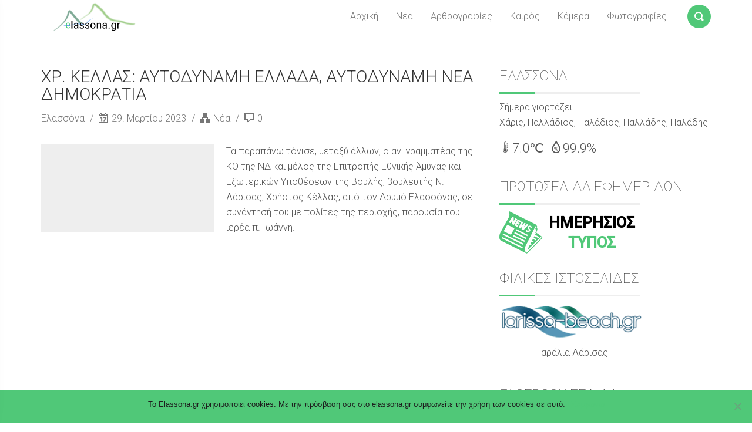

--- FILE ---
content_type: text/html; charset=UTF-8
request_url: https://www.elassona.gr/news/%CF%87%CF%81-%CE%BA%CE%B5%CE%BB%CE%BB%CE%B1%CF%83-%CE%B1%CF%85%CF%84%CE%BF%CE%B4%CF%85%CE%BD%CE%B1%CE%BC%CE%B7-%CE%B5%CE%BB%CE%BB%CE%B1%CE%B4%CE%B1-%CE%B1%CF%85%CF%84%CE%BF%CE%B4%CF%85%CE%BD%CE%B1.html
body_size: 19754
content:
<!DOCTYPE html>
<html lang="el">
<head>
    <meta charset="UTF-8">
    <meta name="viewport" content="width=device-width, initial-scale=1" />
    <!-- Chrome, Firefox OS and Opera -->
    <meta name="theme-color" content="#0f9d52" />
    <!-- Windows Phone -->
    <meta name="msapplication-navbutton-color" content="#0f9d52" />

    

    <link rel="profile" href="http://gmpg.org/xfn/11">
    <link rel="stylesheet" href="https://www.elassona.gr/wp-content/themes/smallblog/css/elassona-fonts.css" type="text/css" />
    <link href="https://plus.google.com/+elassonagr" rel="publisher" />
 
            <link rel="pingback" href="https://www.elassona.gr/xmlrpc.php">
        <title>ΧΡ. ΚΕΛΛΑΣ: ΑΥΤΟΔΥΝΑΜΗ ΕΛΛΑΔΑ, ΑΥΤΟΔΥΝΑΜΗ ΝΕΑ ΔΗΜΟΚΡΑΤΙΑ &#8211; Ελασσόνα</title>
	<script type="0ce3a6c91e5c0d7d17a33288-text/javascript">function theChampLoadEvent(e){var t=window.onload;if(typeof window.onload!="function"){window.onload=e}else{window.onload=function(){t();e()}}}</script>
		<script type="0ce3a6c91e5c0d7d17a33288-text/javascript">var theChampDefaultLang = 'el', theChampCloseIconPath = 'https://www.elassona.gr/wp-content/plugins/super-socializer/images/close.png';</script>
		<script type="0ce3a6c91e5c0d7d17a33288-text/javascript">var theChampSiteUrl = 'https://www.elassona.gr', theChampVerified = 0, theChampEmailPopup = 0, heateorSsMoreSharePopupSearchText = 'Search';</script>
			<script type="0ce3a6c91e5c0d7d17a33288-text/javascript"> var theChampFBKey = '', theChampFBLang = 'el', theChampFbLikeMycred = 0, theChampSsga = 0, theChampCommentNotification = 0, theChampHeateorFcmRecentComments = 0, theChampFbIosLogin = 0; </script>
						<script type="0ce3a6c91e5c0d7d17a33288-text/javascript">var theChampFBCommentUrl = 'https://www.elassona.gr/news/%cf%87%cf%81-%ce%ba%ce%b5%ce%bb%ce%bb%ce%b1%cf%83-%ce%b1%cf%85%cf%84%ce%bf%ce%b4%cf%85%ce%bd%ce%b1%ce%bc%ce%b7-%ce%b5%ce%bb%ce%bb%ce%b1%ce%b4%ce%b1-%ce%b1%cf%85%cf%84%ce%bf%ce%b4%cf%85%ce%bd%ce%b1.html'; var theChampFBCommentColor = 'light'; var theChampFBCommentNumPosts = ''; var theChampFBCommentWidth = '100%'; var theChampFBCommentOrderby = 'social'; var theChampCommentingTabs = "wordpress,facebook", theChampGpCommentsUrl = 'https://www.elassona.gr/news/%cf%87%cf%81-%ce%ba%ce%b5%ce%bb%ce%bb%ce%b1%cf%83-%ce%b1%cf%85%cf%84%ce%bf%ce%b4%cf%85%ce%bd%ce%b1%ce%bc%ce%b7-%ce%b5%ce%bb%ce%bb%ce%b1%ce%b4%ce%b1-%ce%b1%cf%85%cf%84%ce%bf%ce%b4%cf%85%ce%bd%ce%b1.html', theChampDisqusShortname = '', theChampScEnabledTabs = 'wordpress,fb', theChampScLabel = 'Σχόλια', theChampScTabLabels = {"wordpress":"Elassona.gr (0)","fb":"Facebook","disqus":"Disqus Comments"}, theChampGpCommentsWidth = 0, theChampCommentingId = 'respond'</script>
						<script type="0ce3a6c91e5c0d7d17a33288-text/javascript"> var theChampSharingAjaxUrl = 'https://www.elassona.gr/wp-admin/admin-ajax.php', heateorSsFbMessengerAPI = 'https://www.facebook.com/dialog/send?app_id=595489497242932&display=popup&link=%encoded_post_url%&redirect_uri=%encoded_post_url%',heateorSsWhatsappShareAPI = 'web', heateorSsUrlCountFetched = [], heateorSsSharesText = 'Shares', heateorSsShareText = 'Share', theChampPluginIconPath = 'https://www.elassona.gr/wp-content/plugins/super-socializer/images/logo.png', theChampSaveSharesLocally = 0, theChampHorizontalSharingCountEnable = 0, theChampVerticalSharingCountEnable = 0, theChampSharingOffset = -10, theChampCounterOffset = -10, theChampMobileStickySharingEnabled = 0, heateorSsCopyLinkMessage = "Link copied.";
		var heateorSsHorSharingShortUrl = "https://www.elassona.gr/news/%cf%87%cf%81-%ce%ba%ce%b5%ce%bb%ce%bb%ce%b1%cf%83-%ce%b1%cf%85%cf%84%ce%bf%ce%b4%cf%85%ce%bd%ce%b1%ce%bc%ce%b7-%ce%b5%ce%bb%ce%bb%ce%b1%ce%b4%ce%b1-%ce%b1%cf%85%cf%84%ce%bf%ce%b4%cf%85%ce%bd%ce%b1.html";		</script>
			<style type="text/css">
						.the_champ_button_instagram span.the_champ_svg,a.the_champ_instagram span.the_champ_svg{background:radial-gradient(circle at 30% 107%,#fdf497 0,#fdf497 5%,#fd5949 45%,#d6249f 60%,#285aeb 90%)}
					.the_champ_horizontal_sharing .the_champ_svg,.heateor_ss_standard_follow_icons_container .the_champ_svg{
					color: #fff;
				border-width: 0px;
		border-style: solid;
		border-color: transparent;
	}
		.the_champ_horizontal_sharing .theChampTCBackground{
		color:#666;
	}
		.the_champ_horizontal_sharing span.the_champ_svg:hover,.heateor_ss_standard_follow_icons_container span.the_champ_svg:hover{
				border-color: transparent;
	}
	 div.the_champ_horizontal_sharing span.the_champ_svg svg:hover path:not(.the_champ_no_fill),div.the_champ_horizontal_sharing span.the_champ_svg svg:hover ellipse, div.the_champ_horizontal_sharing span.the_champ_svg svg:hover circle, div.the_champ_horizontal_sharing span.the_champ_svg svg:hover polygon, div.the_champ_horizontal_sharing span.the_champ_svg svg:hover rect:not(.the_champ_no_fill){
		        fill: #50c878;
		    }
		    div.the_champ_horizontal_sharing span.the_champ_svg svg:hover path.the_champ_svg_stroke, div.the_champ_horizontal_sharing span.the_champ_svg svg:hover rect.the_champ_svg_stroke{
		    	stroke: #50c878;
		    }
			.the_champ_vertical_sharing span.the_champ_svg,.heateor_ss_floating_follow_icons_container span.the_champ_svg{
					color: #fff;
				border-width: 0px;
		border-style: solid;
		border-color: transparent;
	}
		.the_champ_vertical_sharing .theChampTCBackground{
		color:#666;
	}
		.the_champ_vertical_sharing span.the_champ_svg:hover,.heateor_ss_floating_follow_icons_container span.the_champ_svg:hover{
						border-color: transparent;
		}
	@media screen and (max-width:783px){.the_champ_vertical_sharing{display:none!important}}div.the_champ_sharing_title{text-align:center}div.the_champ_sharing_ul{width:100%;text-align:center;}div.the_champ_horizontal_sharing div.the_champ_sharing_ul a{float:none;display:inline-block;}</style>
	<meta name='robots' content='max-image-preview:large' />
	<style>img:is([sizes="auto" i], [sizes^="auto," i]) { contain-intrinsic-size: 3000px 1500px }</style>
	<link rel='dns-prefetch' href='//fonts.googleapis.com' />
<link rel="alternate" type="application/rss+xml" title="Ροή RSS &raquo; Ελασσόνα" href="https://www.elassona.gr/feed" />
<link rel="alternate" type="application/rss+xml" title="Ροή Σχολίων &raquo; Ελασσόνα" href="https://www.elassona.gr/comments/feed" />
<link rel="alternate" type="text/calendar" title="Ελασσόνα &raquo; iCal Feed" href="https://www.elassona.gr/events/?ical=1" />
<link rel="alternate" type="application/rss+xml" title="Ροή Σχολίων Ελασσόνα &raquo; ΧΡ. ΚΕΛΛΑΣ: ΑΥΤΟΔΥΝΑΜΗ ΕΛΛΑΔΑ, ΑΥΤΟΔΥΝΑΜΗ ΝΕΑ ΔΗΜΟΚΡΑΤΙΑ" href="https://www.elassona.gr/news/%cf%87%cf%81-%ce%ba%ce%b5%ce%bb%ce%bb%ce%b1%cf%83-%ce%b1%cf%85%cf%84%ce%bf%ce%b4%cf%85%ce%bd%ce%b1%ce%bc%ce%b7-%ce%b5%ce%bb%ce%bb%ce%b1%ce%b4%ce%b1-%ce%b1%cf%85%cf%84%ce%bf%ce%b4%cf%85%ce%bd%ce%b1.html/feed" />
<script type="0ce3a6c91e5c0d7d17a33288-text/javascript">
/* <![CDATA[ */
window._wpemojiSettings = {"baseUrl":"https:\/\/s.w.org\/images\/core\/emoji\/15.0.3\/72x72\/","ext":".png","svgUrl":"https:\/\/s.w.org\/images\/core\/emoji\/15.0.3\/svg\/","svgExt":".svg","source":{"concatemoji":"https:\/\/www.elassona.gr\/wp-includes\/js\/wp-emoji-release.min.js?ver=6.7.2"}};
/*! This file is auto-generated */
!function(i,n){var o,s,e;function c(e){try{var t={supportTests:e,timestamp:(new Date).valueOf()};sessionStorage.setItem(o,JSON.stringify(t))}catch(e){}}function p(e,t,n){e.clearRect(0,0,e.canvas.width,e.canvas.height),e.fillText(t,0,0);var t=new Uint32Array(e.getImageData(0,0,e.canvas.width,e.canvas.height).data),r=(e.clearRect(0,0,e.canvas.width,e.canvas.height),e.fillText(n,0,0),new Uint32Array(e.getImageData(0,0,e.canvas.width,e.canvas.height).data));return t.every(function(e,t){return e===r[t]})}function u(e,t,n){switch(t){case"flag":return n(e,"\ud83c\udff3\ufe0f\u200d\u26a7\ufe0f","\ud83c\udff3\ufe0f\u200b\u26a7\ufe0f")?!1:!n(e,"\ud83c\uddfa\ud83c\uddf3","\ud83c\uddfa\u200b\ud83c\uddf3")&&!n(e,"\ud83c\udff4\udb40\udc67\udb40\udc62\udb40\udc65\udb40\udc6e\udb40\udc67\udb40\udc7f","\ud83c\udff4\u200b\udb40\udc67\u200b\udb40\udc62\u200b\udb40\udc65\u200b\udb40\udc6e\u200b\udb40\udc67\u200b\udb40\udc7f");case"emoji":return!n(e,"\ud83d\udc26\u200d\u2b1b","\ud83d\udc26\u200b\u2b1b")}return!1}function f(e,t,n){var r="undefined"!=typeof WorkerGlobalScope&&self instanceof WorkerGlobalScope?new OffscreenCanvas(300,150):i.createElement("canvas"),a=r.getContext("2d",{willReadFrequently:!0}),o=(a.textBaseline="top",a.font="600 32px Arial",{});return e.forEach(function(e){o[e]=t(a,e,n)}),o}function t(e){var t=i.createElement("script");t.src=e,t.defer=!0,i.head.appendChild(t)}"undefined"!=typeof Promise&&(o="wpEmojiSettingsSupports",s=["flag","emoji"],n.supports={everything:!0,everythingExceptFlag:!0},e=new Promise(function(e){i.addEventListener("DOMContentLoaded",e,{once:!0})}),new Promise(function(t){var n=function(){try{var e=JSON.parse(sessionStorage.getItem(o));if("object"==typeof e&&"number"==typeof e.timestamp&&(new Date).valueOf()<e.timestamp+604800&&"object"==typeof e.supportTests)return e.supportTests}catch(e){}return null}();if(!n){if("undefined"!=typeof Worker&&"undefined"!=typeof OffscreenCanvas&&"undefined"!=typeof URL&&URL.createObjectURL&&"undefined"!=typeof Blob)try{var e="postMessage("+f.toString()+"("+[JSON.stringify(s),u.toString(),p.toString()].join(",")+"));",r=new Blob([e],{type:"text/javascript"}),a=new Worker(URL.createObjectURL(r),{name:"wpTestEmojiSupports"});return void(a.onmessage=function(e){c(n=e.data),a.terminate(),t(n)})}catch(e){}c(n=f(s,u,p))}t(n)}).then(function(e){for(var t in e)n.supports[t]=e[t],n.supports.everything=n.supports.everything&&n.supports[t],"flag"!==t&&(n.supports.everythingExceptFlag=n.supports.everythingExceptFlag&&n.supports[t]);n.supports.everythingExceptFlag=n.supports.everythingExceptFlag&&!n.supports.flag,n.DOMReady=!1,n.readyCallback=function(){n.DOMReady=!0}}).then(function(){return e}).then(function(){var e;n.supports.everything||(n.readyCallback(),(e=n.source||{}).concatemoji?t(e.concatemoji):e.wpemoji&&e.twemoji&&(t(e.twemoji),t(e.wpemoji)))}))}((window,document),window._wpemojiSettings);
/* ]]> */
</script>
<style id='wp-emoji-styles-inline-css' type='text/css'>

	img.wp-smiley, img.emoji {
		display: inline !important;
		border: none !important;
		box-shadow: none !important;
		height: 1em !important;
		width: 1em !important;
		margin: 0 0.07em !important;
		vertical-align: -0.1em !important;
		background: none !important;
		padding: 0 !important;
	}
</style>
<link rel='stylesheet' id='wp-block-library-css' href='https://www.elassona.gr/wp-includes/css/dist/block-library/style.min.css?ver=6.7.2' type='text/css' media='all' />
<style id='classic-theme-styles-inline-css' type='text/css'>
/*! This file is auto-generated */
.wp-block-button__link{color:#fff;background-color:#32373c;border-radius:9999px;box-shadow:none;text-decoration:none;padding:calc(.667em + 2px) calc(1.333em + 2px);font-size:1.125em}.wp-block-file__button{background:#32373c;color:#fff;text-decoration:none}
</style>
<style id='global-styles-inline-css' type='text/css'>
:root{--wp--preset--aspect-ratio--square: 1;--wp--preset--aspect-ratio--4-3: 4/3;--wp--preset--aspect-ratio--3-4: 3/4;--wp--preset--aspect-ratio--3-2: 3/2;--wp--preset--aspect-ratio--2-3: 2/3;--wp--preset--aspect-ratio--16-9: 16/9;--wp--preset--aspect-ratio--9-16: 9/16;--wp--preset--color--black: #000000;--wp--preset--color--cyan-bluish-gray: #abb8c3;--wp--preset--color--white: #ffffff;--wp--preset--color--pale-pink: #f78da7;--wp--preset--color--vivid-red: #cf2e2e;--wp--preset--color--luminous-vivid-orange: #ff6900;--wp--preset--color--luminous-vivid-amber: #fcb900;--wp--preset--color--light-green-cyan: #7bdcb5;--wp--preset--color--vivid-green-cyan: #00d084;--wp--preset--color--pale-cyan-blue: #8ed1fc;--wp--preset--color--vivid-cyan-blue: #0693e3;--wp--preset--color--vivid-purple: #9b51e0;--wp--preset--gradient--vivid-cyan-blue-to-vivid-purple: linear-gradient(135deg,rgba(6,147,227,1) 0%,rgb(155,81,224) 100%);--wp--preset--gradient--light-green-cyan-to-vivid-green-cyan: linear-gradient(135deg,rgb(122,220,180) 0%,rgb(0,208,130) 100%);--wp--preset--gradient--luminous-vivid-amber-to-luminous-vivid-orange: linear-gradient(135deg,rgba(252,185,0,1) 0%,rgba(255,105,0,1) 100%);--wp--preset--gradient--luminous-vivid-orange-to-vivid-red: linear-gradient(135deg,rgba(255,105,0,1) 0%,rgb(207,46,46) 100%);--wp--preset--gradient--very-light-gray-to-cyan-bluish-gray: linear-gradient(135deg,rgb(238,238,238) 0%,rgb(169,184,195) 100%);--wp--preset--gradient--cool-to-warm-spectrum: linear-gradient(135deg,rgb(74,234,220) 0%,rgb(151,120,209) 20%,rgb(207,42,186) 40%,rgb(238,44,130) 60%,rgb(251,105,98) 80%,rgb(254,248,76) 100%);--wp--preset--gradient--blush-light-purple: linear-gradient(135deg,rgb(255,206,236) 0%,rgb(152,150,240) 100%);--wp--preset--gradient--blush-bordeaux: linear-gradient(135deg,rgb(254,205,165) 0%,rgb(254,45,45) 50%,rgb(107,0,62) 100%);--wp--preset--gradient--luminous-dusk: linear-gradient(135deg,rgb(255,203,112) 0%,rgb(199,81,192) 50%,rgb(65,88,208) 100%);--wp--preset--gradient--pale-ocean: linear-gradient(135deg,rgb(255,245,203) 0%,rgb(182,227,212) 50%,rgb(51,167,181) 100%);--wp--preset--gradient--electric-grass: linear-gradient(135deg,rgb(202,248,128) 0%,rgb(113,206,126) 100%);--wp--preset--gradient--midnight: linear-gradient(135deg,rgb(2,3,129) 0%,rgb(40,116,252) 100%);--wp--preset--font-size--small: 13px;--wp--preset--font-size--medium: 20px;--wp--preset--font-size--large: 36px;--wp--preset--font-size--x-large: 42px;--wp--preset--spacing--20: 0.44rem;--wp--preset--spacing--30: 0.67rem;--wp--preset--spacing--40: 1rem;--wp--preset--spacing--50: 1.5rem;--wp--preset--spacing--60: 2.25rem;--wp--preset--spacing--70: 3.38rem;--wp--preset--spacing--80: 5.06rem;--wp--preset--shadow--natural: 6px 6px 9px rgba(0, 0, 0, 0.2);--wp--preset--shadow--deep: 12px 12px 50px rgba(0, 0, 0, 0.4);--wp--preset--shadow--sharp: 6px 6px 0px rgba(0, 0, 0, 0.2);--wp--preset--shadow--outlined: 6px 6px 0px -3px rgba(255, 255, 255, 1), 6px 6px rgba(0, 0, 0, 1);--wp--preset--shadow--crisp: 6px 6px 0px rgba(0, 0, 0, 1);}:where(.is-layout-flex){gap: 0.5em;}:where(.is-layout-grid){gap: 0.5em;}body .is-layout-flex{display: flex;}.is-layout-flex{flex-wrap: wrap;align-items: center;}.is-layout-flex > :is(*, div){margin: 0;}body .is-layout-grid{display: grid;}.is-layout-grid > :is(*, div){margin: 0;}:where(.wp-block-columns.is-layout-flex){gap: 2em;}:where(.wp-block-columns.is-layout-grid){gap: 2em;}:where(.wp-block-post-template.is-layout-flex){gap: 1.25em;}:where(.wp-block-post-template.is-layout-grid){gap: 1.25em;}.has-black-color{color: var(--wp--preset--color--black) !important;}.has-cyan-bluish-gray-color{color: var(--wp--preset--color--cyan-bluish-gray) !important;}.has-white-color{color: var(--wp--preset--color--white) !important;}.has-pale-pink-color{color: var(--wp--preset--color--pale-pink) !important;}.has-vivid-red-color{color: var(--wp--preset--color--vivid-red) !important;}.has-luminous-vivid-orange-color{color: var(--wp--preset--color--luminous-vivid-orange) !important;}.has-luminous-vivid-amber-color{color: var(--wp--preset--color--luminous-vivid-amber) !important;}.has-light-green-cyan-color{color: var(--wp--preset--color--light-green-cyan) !important;}.has-vivid-green-cyan-color{color: var(--wp--preset--color--vivid-green-cyan) !important;}.has-pale-cyan-blue-color{color: var(--wp--preset--color--pale-cyan-blue) !important;}.has-vivid-cyan-blue-color{color: var(--wp--preset--color--vivid-cyan-blue) !important;}.has-vivid-purple-color{color: var(--wp--preset--color--vivid-purple) !important;}.has-black-background-color{background-color: var(--wp--preset--color--black) !important;}.has-cyan-bluish-gray-background-color{background-color: var(--wp--preset--color--cyan-bluish-gray) !important;}.has-white-background-color{background-color: var(--wp--preset--color--white) !important;}.has-pale-pink-background-color{background-color: var(--wp--preset--color--pale-pink) !important;}.has-vivid-red-background-color{background-color: var(--wp--preset--color--vivid-red) !important;}.has-luminous-vivid-orange-background-color{background-color: var(--wp--preset--color--luminous-vivid-orange) !important;}.has-luminous-vivid-amber-background-color{background-color: var(--wp--preset--color--luminous-vivid-amber) !important;}.has-light-green-cyan-background-color{background-color: var(--wp--preset--color--light-green-cyan) !important;}.has-vivid-green-cyan-background-color{background-color: var(--wp--preset--color--vivid-green-cyan) !important;}.has-pale-cyan-blue-background-color{background-color: var(--wp--preset--color--pale-cyan-blue) !important;}.has-vivid-cyan-blue-background-color{background-color: var(--wp--preset--color--vivid-cyan-blue) !important;}.has-vivid-purple-background-color{background-color: var(--wp--preset--color--vivid-purple) !important;}.has-black-border-color{border-color: var(--wp--preset--color--black) !important;}.has-cyan-bluish-gray-border-color{border-color: var(--wp--preset--color--cyan-bluish-gray) !important;}.has-white-border-color{border-color: var(--wp--preset--color--white) !important;}.has-pale-pink-border-color{border-color: var(--wp--preset--color--pale-pink) !important;}.has-vivid-red-border-color{border-color: var(--wp--preset--color--vivid-red) !important;}.has-luminous-vivid-orange-border-color{border-color: var(--wp--preset--color--luminous-vivid-orange) !important;}.has-luminous-vivid-amber-border-color{border-color: var(--wp--preset--color--luminous-vivid-amber) !important;}.has-light-green-cyan-border-color{border-color: var(--wp--preset--color--light-green-cyan) !important;}.has-vivid-green-cyan-border-color{border-color: var(--wp--preset--color--vivid-green-cyan) !important;}.has-pale-cyan-blue-border-color{border-color: var(--wp--preset--color--pale-cyan-blue) !important;}.has-vivid-cyan-blue-border-color{border-color: var(--wp--preset--color--vivid-cyan-blue) !important;}.has-vivid-purple-border-color{border-color: var(--wp--preset--color--vivid-purple) !important;}.has-vivid-cyan-blue-to-vivid-purple-gradient-background{background: var(--wp--preset--gradient--vivid-cyan-blue-to-vivid-purple) !important;}.has-light-green-cyan-to-vivid-green-cyan-gradient-background{background: var(--wp--preset--gradient--light-green-cyan-to-vivid-green-cyan) !important;}.has-luminous-vivid-amber-to-luminous-vivid-orange-gradient-background{background: var(--wp--preset--gradient--luminous-vivid-amber-to-luminous-vivid-orange) !important;}.has-luminous-vivid-orange-to-vivid-red-gradient-background{background: var(--wp--preset--gradient--luminous-vivid-orange-to-vivid-red) !important;}.has-very-light-gray-to-cyan-bluish-gray-gradient-background{background: var(--wp--preset--gradient--very-light-gray-to-cyan-bluish-gray) !important;}.has-cool-to-warm-spectrum-gradient-background{background: var(--wp--preset--gradient--cool-to-warm-spectrum) !important;}.has-blush-light-purple-gradient-background{background: var(--wp--preset--gradient--blush-light-purple) !important;}.has-blush-bordeaux-gradient-background{background: var(--wp--preset--gradient--blush-bordeaux) !important;}.has-luminous-dusk-gradient-background{background: var(--wp--preset--gradient--luminous-dusk) !important;}.has-pale-ocean-gradient-background{background: var(--wp--preset--gradient--pale-ocean) !important;}.has-electric-grass-gradient-background{background: var(--wp--preset--gradient--electric-grass) !important;}.has-midnight-gradient-background{background: var(--wp--preset--gradient--midnight) !important;}.has-small-font-size{font-size: var(--wp--preset--font-size--small) !important;}.has-medium-font-size{font-size: var(--wp--preset--font-size--medium) !important;}.has-large-font-size{font-size: var(--wp--preset--font-size--large) !important;}.has-x-large-font-size{font-size: var(--wp--preset--font-size--x-large) !important;}
:where(.wp-block-post-template.is-layout-flex){gap: 1.25em;}:where(.wp-block-post-template.is-layout-grid){gap: 1.25em;}
:where(.wp-block-columns.is-layout-flex){gap: 2em;}:where(.wp-block-columns.is-layout-grid){gap: 2em;}
:root :where(.wp-block-pullquote){font-size: 1.5em;line-height: 1.6;}
</style>
<link rel='stylesheet' id='foobox-free-min-css' href='https://www.elassona.gr/wp-content/plugins/foobox-image-lightbox/free/css/foobox.free.min.css?ver=2.7.28' type='text/css' media='all' />
<link rel='stylesheet' id='contact-form-7-css' href='https://www.elassona.gr/wp-content/plugins/contact-form-7/includes/css/styles.css?ver=5.9.6' type='text/css' media='all' />
<link rel='stylesheet' id='cookie-notice-front-css' href='https://www.elassona.gr/wp-content/plugins/cookie-notice/css/front.min.css?ver=2.4.17' type='text/css' media='all' />
<link rel='stylesheet' id='rt-fontawsome-css' href='https://www.elassona.gr/wp-content/plugins/the-post-grid/assets/vendor/font-awesome/css/font-awesome.min.css?ver=7.7.5' type='text/css' media='all' />
<link rel='stylesheet' id='rt-tpg-css' href='https://www.elassona.gr/wp-content/plugins/the-post-grid/assets/css/thepostgrid.min.css?ver=7.7.5' type='text/css' media='all' />
<link rel='stylesheet' id='wise-chat-libs-css' href='https://www.elassona.gr/wp-content/plugins/wise-chat/assets/css/wise-chat-libs.min.css?ver=3.3.1' type='text/css' media='all' />
<link rel='stylesheet' id='wise-chat-core-css' href='https://www.elassona.gr/wp-content/plugins/wise-chat/assets/css/wise-chat.min.css?ver=3.3.1' type='text/css' media='all' />
<link rel='stylesheet' id='font-roboto-css' href='https://fonts.googleapis.com/css?family=Roboto:400,300,300italic,400italic,500,500italic,100,100italic' type='text/css' media='all' />
<link rel='stylesheet' id='style-css' href='https://www.elassona.gr/wp-content/themes/smallblog/css/style.min.css?ver=6.7.2' type='text/css' media='all' />
<style id='akismet-widget-style-inline-css' type='text/css'>

			.a-stats {
				--akismet-color-mid-green: #357b49;
				--akismet-color-white: #fff;
				--akismet-color-light-grey: #f6f7f7;

				max-width: 350px;
				width: auto;
			}

			.a-stats * {
				all: unset;
				box-sizing: border-box;
			}

			.a-stats strong {
				font-weight: 600;
			}

			.a-stats a.a-stats__link,
			.a-stats a.a-stats__link:visited,
			.a-stats a.a-stats__link:active {
				background: var(--akismet-color-mid-green);
				border: none;
				box-shadow: none;
				border-radius: 8px;
				color: var(--akismet-color-white);
				cursor: pointer;
				display: block;
				font-family: -apple-system, BlinkMacSystemFont, 'Segoe UI', 'Roboto', 'Oxygen-Sans', 'Ubuntu', 'Cantarell', 'Helvetica Neue', sans-serif;
				font-weight: 500;
				padding: 12px;
				text-align: center;
				text-decoration: none;
				transition: all 0.2s ease;
			}

			/* Extra specificity to deal with TwentyTwentyOne focus style */
			.widget .a-stats a.a-stats__link:focus {
				background: var(--akismet-color-mid-green);
				color: var(--akismet-color-white);
				text-decoration: none;
			}

			.a-stats a.a-stats__link:hover {
				filter: brightness(110%);
				box-shadow: 0 4px 12px rgba(0, 0, 0, 0.06), 0 0 2px rgba(0, 0, 0, 0.16);
			}

			.a-stats .count {
				color: var(--akismet-color-white);
				display: block;
				font-size: 1.5em;
				line-height: 1.4;
				padding: 0 13px;
				white-space: nowrap;
			}
		
</style>
<link rel='stylesheet' id='the_champ_frontend_css-css' href='https://www.elassona.gr/wp-content/plugins/super-socializer/css/front.css?ver=7.13.64' type='text/css' media='all' />
<script type="0ce3a6c91e5c0d7d17a33288-text/javascript" id="cookie-notice-front-js-before">
/* <![CDATA[ */
var cnArgs = {"ajaxUrl":"https:\/\/www.elassona.gr\/wp-admin\/admin-ajax.php","nonce":"8c488fe7c3","hideEffect":"fade","position":"bottom","onScroll":true,"onScrollOffset":400,"onClick":false,"cookieName":"cookie_notice_accepted","cookieTime":7862400,"cookieTimeRejected":2592000,"globalCookie":false,"redirection":false,"cache":false,"revokeCookies":false,"revokeCookiesOpt":"automatic"};
/* ]]> */
</script>
<script type="0ce3a6c91e5c0d7d17a33288-text/javascript" src="https://www.elassona.gr/wp-content/plugins/cookie-notice/js/front.min.js?ver=2.4.17" id="cookie-notice-front-js"></script>
<script type="0ce3a6c91e5c0d7d17a33288-text/javascript" src="https://www.elassona.gr/wp-includes/js/jquery/jquery.min.js?ver=3.7.1" id="jquery-core-js"></script>
<script type="0ce3a6c91e5c0d7d17a33288-text/javascript" src="https://www.elassona.gr/wp-includes/js/jquery/jquery-migrate.min.js?ver=3.4.1" id="jquery-migrate-js"></script>
<!--[if lt IE 8]>
<script type="text/javascript" src="https://www.elassona.gr/wp-includes/js/json2.min.js?ver=2015-05-03" id="json2-js"></script>
<![endif]-->
<script type="0ce3a6c91e5c0d7d17a33288-text/javascript" src="https://www.elassona.gr/wp-content/themes/smallblog/js/lib/jquery.validate.min.js?ver=6.7.2" id="validate-js"></script>
<script type="0ce3a6c91e5c0d7d17a33288-text/javascript" id="global-js-extra">
/* <![CDATA[ */
var objectL10n = {"back":"\u0395\u03c0\u03b9\u03c3\u03c4\u03c1\u03bf\u03c6\u03ae"};
/* ]]> */
</script>
<script type="0ce3a6c91e5c0d7d17a33288-text/javascript" src="https://www.elassona.gr/wp-content/themes/smallblog/js/global.js?ver=6.7.2" id="global-js"></script>
<script type="0ce3a6c91e5c0d7d17a33288-text/javascript" id="foobox-free-min-js-before">
/* <![CDATA[ */
/* Run FooBox FREE (v2.7.28) */
var FOOBOX = window.FOOBOX = {
	ready: true,
	disableOthers: true,
	o: {wordpress: { enabled: true }, fitToScreen:true, closeOnOverlayClick:false, captions: { dataTitle: ["captionTitle","title"], dataDesc: ["captionDesc","description"] }, rel: '', excludes:'.fbx-link,.nofoobox,.nolightbox,a[href*="pinterest.com/pin/create/button/"]', affiliate : { enabled: false }, error: "η εικόνα δεν μπόρεσε να φορτωθεί"},
	selectors: [
		".foogallery-container.foogallery-lightbox-foobox", ".foogallery-container.foogallery-lightbox-foobox-free", ".gallery", ".wp-block-gallery", ".wp-caption", ".wp-block-image", "a:has(img[class*=wp-image-])", ".foobox"
	],
	pre: function( $ ){
		// Custom JavaScript (Pre)
		
	},
	post: function( $ ){
		// Custom JavaScript (Post)
		
		// Custom Captions Code
		
	},
	custom: function( $ ){
		// Custom Extra JS
		
	}
};
/* ]]> */
</script>
<script type="0ce3a6c91e5c0d7d17a33288-text/javascript" src="https://www.elassona.gr/wp-content/plugins/foobox-image-lightbox/free/js/foobox.free.min.js?ver=2.7.28" id="foobox-free-min-js"></script>
<link rel="https://api.w.org/" href="https://www.elassona.gr/wp-json/" /><link rel="alternate" title="JSON" type="application/json" href="https://www.elassona.gr/wp-json/wp/v2/posts/22495" /><link rel="EditURI" type="application/rsd+xml" title="RSD" href="https://www.elassona.gr/xmlrpc.php?rsd" />
<meta name="generator" content="WordPress 6.7.2" />
<link rel="canonical" href="https://www.elassona.gr/news/%cf%87%cf%81-%ce%ba%ce%b5%ce%bb%ce%bb%ce%b1%cf%83-%ce%b1%cf%85%cf%84%ce%bf%ce%b4%cf%85%ce%bd%ce%b1%ce%bc%ce%b7-%ce%b5%ce%bb%ce%bb%ce%b1%ce%b4%ce%b1-%ce%b1%cf%85%cf%84%ce%bf%ce%b4%cf%85%ce%bd%ce%b1.html" />
<link rel='shortlink' href='https://www.elassona.gr/?p=22495' />
<link rel="alternate" title="oEmbed (JSON)" type="application/json+oembed" href="https://www.elassona.gr/wp-json/oembed/1.0/embed?url=https%3A%2F%2Fwww.elassona.gr%2Fnews%2F%25cf%2587%25cf%2581-%25ce%25ba%25ce%25b5%25ce%25bb%25ce%25bb%25ce%25b1%25cf%2583-%25ce%25b1%25cf%2585%25cf%2584%25ce%25bf%25ce%25b4%25cf%2585%25ce%25bd%25ce%25b1%25ce%25bc%25ce%25b7-%25ce%25b5%25ce%25bb%25ce%25bb%25ce%25b1%25ce%25b4%25ce%25b1-%25ce%25b1%25cf%2585%25cf%2584%25ce%25bf%25ce%25b4%25cf%2585%25ce%25bd%25ce%25b1.html" />
<link rel="alternate" title="oEmbed (XML)" type="text/xml+oembed" href="https://www.elassona.gr/wp-json/oembed/1.0/embed?url=https%3A%2F%2Fwww.elassona.gr%2Fnews%2F%25cf%2587%25cf%2581-%25ce%25ba%25ce%25b5%25ce%25bb%25ce%25bb%25ce%25b1%25cf%2583-%25ce%25b1%25cf%2585%25cf%2584%25ce%25bf%25ce%25b4%25cf%2585%25ce%25bd%25ce%25b1%25ce%25bc%25ce%25b7-%25ce%25b5%25ce%25bb%25ce%25bb%25ce%25b1%25ce%25b4%25ce%25b1-%25ce%25b1%25cf%2585%25cf%2584%25ce%25bf%25ce%25b4%25cf%2585%25ce%25bd%25ce%25b1.html&#038;format=xml" />

		<script type="0ce3a6c91e5c0d7d17a33288-text/javascript">

			jQuery(window).on('elementor/frontend/init', function () {
				var previewIframe = jQuery('#elementor-preview-iframe').get(0);

				// Attach a load event listener to the preview iframe
				jQuery(previewIframe).on('load', function () {
					var tpg_selector = tpg_str_rev("nottub-tropmi-gpttr nottub-aera-noitces-dda-rotnemele");

					var logo = "https://www.elassona.gr/wp-content/plugins/the-post-grid";
					var log_path = "/assets/images/icon-40x40.svg"; //tpg_str_rev("gvs.04x04-noci/segami/stessa/");

					jQuery('<div class="' + tpg_selector + '" style="vertical-align: bottom;margin-left: 5px;"><img src="' + logo + log_path + '" alt="TPG"/></div>').insertBefore(".elementor-add-section-drag-title");
				});

			});
		</script>
		<style>
			:root {
				--tpg-primary-color: #0d6efd;
				--tpg-secondary-color: #0654c4;
				--tpg-primary-light: #c4d0ff
			}

					</style>

		<meta name="tec-api-version" content="v1"><meta name="tec-api-origin" content="https://www.elassona.gr"><link rel="alternate" href="https://www.elassona.gr/wp-json/tribe/events/v1/" /><link rel="icon" href="https://www.elassona.gr/wp-content/uploads/2016/06/favicon.png" sizes="32x32" />
<link rel="icon" href="https://www.elassona.gr/wp-content/uploads/2016/06/favicon.png" sizes="192x192" />
<link rel="apple-touch-icon" href="https://www.elassona.gr/wp-content/uploads/2016/06/favicon.png" />
<meta name="msapplication-TileImage" content="https://www.elassona.gr/wp-content/uploads/2016/06/favicon.png" />
        <script type="0ce3a6c91e5c0d7d17a33288-text/javascript">
    (function(i,s,o,g,r,a,m){i['GoogleAnalyticsObject']=r;i[r]=i[r]||function(){
    (i[r].q=i[r].q||[]).push(arguments)},i[r].l=1*new Date();a=s.createElement(o),
    m=s.getElementsByTagName(o)[0];a.async=1;a.src=g;m.parentNode.insertBefore(a,m)
    })(window,document,'script','https://www.google-analytics.com/analytics.js','ga');

    ga('create', 'UA-78731878-1', 'auto');
    ga('send', 'pageview');
    </script>
    <script src="https://www.elassona.gr/wp-content/themes/smallblog/js/firstpagetube.js?ver=4.5" type="0ce3a6c91e5c0d7d17a33288-text/javascript"></script>
</head>

<body class="post-template-default single single-post postid-22495 single-format-standard cookies-not-set rttpg rttpg-7.7.5 radius-frontend rttpg-body-wrap rttpg-flaticon tribe-no-js page-template-smallblog">

<header id="header" role="banner">

    <div class="navbar navbar-default navbar-fixed-top">
        <div class="container">

            <div class="entry-title"><a class="logo" href="https://www.elassona.gr/" title="Ελασσόνα"  style="color:#000;" ><figure style="background-image: url(https://www.elassona.gr/wp-content/uploads/2016/06/elassona_logo.png);"><img class="img-responsive" src="https://www.elassona.gr/wp-content/uploads/2016/06/elassona_logo.png" alt="Ελασσόνα"/></figure></figure></a></div>
            <a class="btn-search" href="#search-dialog" title="Αναζήτηση"
               data-search-dialog="true">
                <span class="icon-search"></span>
                <span class="screen-reader-text">Αναζήτηση</span>
            </a>
                            <div id="menu" class="collapse navbar-collapse navbar-right">
                    <ul id="menu-menu" class="nav navbar-nav" ><li id="menu-item-10" class="menu-item menu-item-type-custom menu-item-object-custom menu-item-home menu-item-10"><a href="http://www.elassona.gr">Αρχική</a></li>
<li id="menu-item-1825" class="menu-item menu-item-type-custom menu-item-object-custom menu-item-has-children menu-item-1825"><a href="http://www.elassona.gr/ειδήσεις">Νέα</a>
<ul class="sub-menu">
	<li id="menu-item-2012" class="menu-item menu-item-type-taxonomy menu-item-object-category current-post-ancestor current-menu-parent current-post-parent menu-item-2012"><a href="https://www.elassona.gr/./news">Ειδήσεις</a></li>
	<li id="menu-item-1995" class="menu-item menu-item-type-custom menu-item-object-custom menu-item-1995"><a href="http://www.elassona.gr/sports">Αθλητικά</a></li>
	<li id="menu-item-2011" class="menu-item menu-item-type-post_type menu-item-object-page menu-item-2011"><a href="https://www.elassona.gr/protoselida-efimeridon">Εφημερίδες</a></li>
</ul>
</li>
<li id="menu-item-1824" class="menu-item menu-item-type-custom menu-item-object-custom menu-item-1824"><a href="http://www.elassona.gr/articles">Αρθρογραφίες</a></li>
<li id="menu-item-40" class="menu-item menu-item-type-post_type menu-item-object-page menu-item-40"><a href="https://www.elassona.gr/kairos">Καιρός</a></li>
<li id="menu-item-2105" class="menu-item menu-item-type-post_type menu-item-object-page menu-item-2105"><a href="https://www.elassona.gr/live">Κάμερα</a></li>
<li id="menu-item-101" class="menu-item menu-item-type-post_type menu-item-object-page menu-item-101"><a href="https://www.elassona.gr/photos">Φωτογραφίες</a></li>
</ul>                </div>
                <div class="btn-trigger">
                    <a href="#" class="trigger" data-off-canvas="true" data-off-canvas-id="#navigation"
                       title="Μενού">
                        <span class="ico"></span>
                        <span class="screen-reader-text">Μενού</span>
                    </a>
                </div>
                    </div>
    </div>
</header>



<div id="section" class="container">
    <div class="row">
        <main id="page" class="col-sm-8" role="main">
            
<article id="post-22495" class="post-22495 post type-post status-publish format-standard has-post-thumbnail hentry category-news tag-10 tag-11 tag-15 tag-14 tag-16">
    
    <header>
        <h1 class="the-title single-title entry-title" role="heading">
            ΧΡ. ΚΕΛΛΑΣ: ΑΥΤΟΔΥΝΑΜΗ ΕΛΛΑΔΑ, ΑΥΤΟΔΥΝΑΜΗ ΝΕΑ ΔΗΜΟΚΡΑΤΙΑ        </h1>
    </header>
    <div class="info-bar">
                    <span class="vcard author">
                <a class="fn author-link"
                   href="https://www.elassona.gr/author/elassonaelassona-gr" rel="author">
                    Ελασσόνα                </a>
            </span>
                            <span class="date post_date updated">
                <span class="icon-date"></span> 29. Μαρτίου 2023            </span>
        
        <span class="categories">
                <span class="icon-categories"></span>
            <a href="https://www.elassona.gr/./news" rel="category tag">Νέα</a>            </span>

            <span class="comments">
                <span class="icon-comment"></span> 0            </span>
    </div>
    <figure>
                    <img width="678" height="345" src="https://www.elassona.gr/wp-content/uploads/2023/03/ΚΕΛΛΑΣ_ΔΡΥΜΟΣ1-678x345-1.jpg" class="img-responsive wp-post-image" alt="ΧΡ. ΚΕΛΛΑΣ: ΑΥΤΟΔΥΝΑΜΗ ΕΛΛΑΔΑ, ΑΥΤΟΔΥΝΑΜΗ ΝΕΑ ΔΗΜΟΚΡΑΤΙΑ" decoding="async" fetchpriority="high" />            </figure>

    <div class="the-content">
                    <div class="entry-content mh-clearfix">
<figure class="entry-thumbnail"> <img decoding="async" width="100%" class="lazy" src="data:image/svg+xml,%3Csvg%20xmlns='http://www.w3.org/2000/svg'%20viewBox='0%200%20678%20345'%3E%3C/svg%3E" data-src="https://paidis.com/wp-content/uploads/2023/03/ΚΕΛΛΑΣ_ΔΡΥΜΟΣ1-678x345.jpg" alt="" title="ΚΕΛΛΑΣ_ΔΡΥΜΟΣ1" /> </figure>
<div align="center">    <!-- ΔΟΚΙΜΗ 4 -->      </div>
<div class="6UhiPTOM" style="clear:both;float:left;width:100%;margin:0 0 20px 0">
<div align="center">  <a target="_blank" rel="nofollow noopener" href="https://www.fashioncity-outlet.gr/"><img decoding="async" width="100%" class="lazy" src="data:image/svg+xml,%3Csvg%20xmlns='http://www.w3.org/2000/svg'%20viewBox='0%200%201%201'%3E%3C/svg%3E" data-src="https://paidis.com/wp-content/uploads/2023/03/ΦΣ_BANNERS_700x120.png" /></a>  </div>
</div>
<p>Τα παραπάνω τόνισε, μεταξύ άλλων, ο αν. γραμματέας της ΚΟ της ΝΔ και μέλος της Επιτροπής Εθνικής Άμυνας και Εξωτερικών Υποθέσεων της Βουλής, βουλευτής Ν. Λάρισας, Χρήστος Κέλλας, από τον Δρυμό Ελασσόνας, σε συνάντησή του με πολίτες της περιοχής, παρουσία του ιερέα π. Ιωάννη.</p>
<div class="D6PUWllC" style="clear:both;float:left;width:100%;margin:0 0 20px 0">
<div align="center">  <a target="_blank" rel="nofollow noopener" href="https://www.kontogianni.com/"><img decoding="async" width="100%" class="lazy" src="data:image/svg+xml,%3Csvg%20xmlns='http://www.w3.org/2000/svg'%20viewBox='0%200%201%201'%3E%3C/svg%3E" data-src="https://paidis.com/wp-content/uploads/2019/10/kontogiannh.jpg" /></a>  </div>
</div>
<p>Ο Λαρισαίος πολιτικός ενημέρωσε τους Δριανοβίτες για τους στόχους, που έχουν θέσει ο Κυριάκος Μητσοτάκης και η ΝΔ για την ερχόμενη τετραετία, υπογραμμίζοντας:</p>
<div class="tKDFjdA9" style="clear:both;float:left;width:100%;margin:0 0 20px 0">
<div align="center">  <a target="_blank" rel="nofollow noopener" href="https://anoixis-ete.gr/"><img decoding="async" width="100%" class="lazy" src="data:image/svg+xml,%3Csvg%20xmlns='http://www.w3.org/2000/svg'%20viewBox='0%200%201%201'%3E%3C/svg%3E" data-src="https://paidis.com/wp-content/uploads/2023/03/ΑΝΟΙΞΗ.jpg" /></a>  </div>
</div>
<p>«Σκοπός μας, στη νέα τετραετία που έρχεται, είναι να βελτιώσουμε το βιοτικό επίπεδο του ελληνικού λαού και να ολοκληρωθούν έργα υποδομών, που θα συμβάλλουν στην αειφόρο ανάπτυξη της περιφέρειας. Πρόκειται για δέσμευση, που θα υλοποιηθεί, όπως όλες οι υποσχέσεις μας, που έγιναν πράξη την τελευταία τριετία, παρά τους δημοσιονομικούς περιορισμούς της πανδημίας.</p>
<p><img decoding="async" width="100%" class="aligncenter size-full wp-image-386744 lazy" src="data:image/svg+xml,%3Csvg%20xmlns='http://www.w3.org/2000/svg'%20viewBox='0%200%20700%20439'%3E%3C/svg%3E" data-src="https://paidis.com/wp-content/uploads/2023/03/ΚΕΛΛΑΣ_ΔΡΥΜΟΣ2.jpg" alt="" height="439" />Τα επόμενα χρόνια θα είναι πολύ καλύτερα για τον ελληνικό λαό, καθώς ο πρωθυπουργός έχει εξαγγείλει αυξήσεις μισθών και η ανάπτυξη της χώρας θα συνεχιστεί σε συνδυασμό με τη δημιουργία νέων θέσεων εργασίας και την αποκλιμάκωση του χρέους».</p>
<p>Ο Χρήστος Κέλλας εστίασε και στα μέτρα στήριξης, που έλαβε η κυβέρνηση για τη στήριξη του αγροτικού κόσμου, σημειώνοντας:<br /> «Μέσα σε 3 χρόνια ο ΕΛΓΑ κατέβαλε αποζημιώσεις ύψους 1 δις €, κάτι που δεν έχει ξαναγίνει μέχρι σήμερα. Καλύψαμε το 90% των αυξήσεων στο αγροτικό ρεύμα και επαναφέραμε το αγροτικό πετρέλαιο που καταργήθηκε επί διακυβέρνησης ΣΥΡΙΖΑ».</p>
<p>Ο Λαρισαίος βουλευτής τόνισε, ακόμη, πως οι πολίτες μπορούν να κρίνουν και να συγκρίνουν το κυβερνητικό έργο της ΝΔ με τα πεπραγμένα του ΣΥΡΙΖΑ όχι μόνο στην οικονομία και την ανάπτυξη αλλά και στον τομέα της εθνικής ασφάλειας. Όπως, επισήμανε, ειδικότερα, η κυβέρνηση Μητσοτάκη «σφράγισε» τα εθνικά σύνορα και μείωσε κατακόρυφα τις μεταναστευτικές ροές θεσπίζοντας ένα σύγχρονο και δίκαιο πλαίσιο μετανάστευσης και χορήγησης ασύλου. Επίσης, σημείωσε πως η κυβέρνηση αντιμετώπισε με αποφασιστικότητα την απόπειρα εισβολής στον Έβρο και τις τουρκικές προκλήσεις, βάζοντας τέλος στην επιθετικότητα της Άγκυρας και ενισχύοντας με προηγμένα όπλα την αμυντική θωράκιση της χώρας.</p>
<p>Ο Χρήστος Κέλλας ευχαρίστησε τους πολίτες για την εμπιστοσύνη τους προς το πρόσωπό του και τους κάλεσε να συμμετάσχουν ενεργά στις εκλογές, για να διασφαλίσουν με την ψήφο τους στη ΝΔ την πρόοδο της Ελασσόνας, του Νομού Λάρισας, της Ελλάδας.</p>
<div style="width:100%;text-align:right">
<div class="fb-like" style="width:350px;overflow: hidden !important" data-href="https://paidis.com/2023/03/29/%cf%87%cf%81-%ce%ba%ce%b5%ce%bb%ce%bb%ce%b1%cf%83-%ce%b1%cf%85%cf%84%ce%bf%ce%b4%cf%85%ce%bd%ce%b1%ce%bc%ce%b7-%ce%b5%ce%bb%ce%bb%ce%b1%ce%b4%ce%b1-%ce%b1%cf%85%cf%84%ce%bf%ce%b4%cf%85%ce%bd%ce%b1/" data-size="small" data-colorscheme="dark" data-width="350" data-layout="box_count" data-action="like" data-show-faces="false" data-share="true"></div>
</div>
<div class="addtoany_share_save_container addtoany_content addtoany_content_bottom">
<div class="a2a_kit a2a_kit_size_32 addtoany_list" data-a2a-url="https://paidis.com/2023/03/29/%cf%87%cf%81-%ce%ba%ce%b5%ce%bb%ce%bb%ce%b1%cf%83-%ce%b1%cf%85%cf%84%ce%bf%ce%b4%cf%85%ce%bd%ce%b1%ce%bc%ce%b7-%ce%b5%ce%bb%ce%bb%ce%b1%ce%b4%ce%b1-%ce%b1%cf%85%cf%84%ce%bf%ce%b4%cf%85%ce%bd%ce%b1/" data-a2a-title="ΧΡ. ΚΕΛΛΑΣ: ΑΥΤΟΔΥΝΑΜΗ ΕΛΛΑΔΑ, ΑΥΤΟΔΥΝΑΜΗ ΝΕΑ ΔΗΜΟΚΡΑΤΙΑ"><a target="_blank" rel="nofollow noopener" class="a2a_dd addtoany_share_save addtoany_share" href="https://www.addtoany.com/share"></a></div>
</div></div>
<p></p>
<div><i class="float-right">Πηγή: paidis.com</i></p>
<h2 class="articlefooter"><a href="http://www.elassona.gr">Ελασσόνα</a>, 29-03-2023</h2>
</div>
<div style='clear:both'></div><div  class='the_champ_sharing_container the_champ_horizontal_sharing' data-super-socializer-href="https://www.elassona.gr/news/%cf%87%cf%81-%ce%ba%ce%b5%ce%bb%ce%bb%ce%b1%cf%83-%ce%b1%cf%85%cf%84%ce%bf%ce%b4%cf%85%ce%bd%ce%b1%ce%bc%ce%b7-%ce%b5%ce%bb%ce%bb%ce%b1%ce%b4%ce%b1-%ce%b1%cf%85%cf%84%ce%bf%ce%b4%cf%85%ce%bd%ce%b1.html"><div class='the_champ_sharing_title' style="font-weight:bold" ></div><div class="the_champ_sharing_ul"><a aria-label="Facebook" class="the_champ_facebook" href="https://www.facebook.com/sharer/sharer.php?u=https%3A%2F%2Fwww.elassona.gr%2Fnews%2F%25cf%2587%25cf%2581-%25ce%25ba%25ce%25b5%25ce%25bb%25ce%25bb%25ce%25b1%25cf%2583-%25ce%25b1%25cf%2585%25cf%2584%25ce%25bf%25ce%25b4%25cf%2585%25ce%25bd%25ce%25b1%25ce%25bc%25ce%25b7-%25ce%25b5%25ce%25bb%25ce%25bb%25ce%25b1%25ce%25b4%25ce%25b1-%25ce%25b1%25cf%2585%25cf%2584%25ce%25bf%25ce%25b4%25cf%2585%25ce%25bd%25ce%25b1.html" title="Facebook" rel="nofollow noopener" target="_blank" style="font-size:24px!important;box-shadow:none;display:inline-block;vertical-align:middle"><span class="the_champ_svg" style="background-color:#0765FE;width:32px;height:32px;display:inline-block;opacity:1;float:left;font-size:24px;box-shadow:none;display:inline-block;font-size:16px;padding:0 4px;vertical-align:middle;background-repeat:repeat;overflow:hidden;padding:0;cursor:pointer;box-sizing:content-box"><svg style="display:block;" focusable="false" aria-hidden="true" xmlns="http://www.w3.org/2000/svg" width="100%" height="100%" viewBox="0 0 32 32"><path fill="#fff" d="M28 16c0-6.627-5.373-12-12-12S4 9.373 4 16c0 5.628 3.875 10.35 9.101 11.647v-7.98h-2.474V16H13.1v-1.58c0-4.085 1.849-5.978 5.859-5.978.76 0 2.072.15 2.608.298v3.325c-.283-.03-.775-.045-1.386-.045-1.967 0-2.728.745-2.728 2.683V16h3.92l-.673 3.667h-3.247v8.245C23.395 27.195 28 22.135 28 16Z"></path></svg></span></a><a aria-label="Twitter" class="the_champ_button_twitter" href="https://twitter.com/intent/tweet?text=%CE%A7%CE%A1.%20%CE%9A%CE%95%CE%9B%CE%9B%CE%91%CE%A3%3A%20%CE%91%CE%A5%CE%A4%CE%9F%CE%94%CE%A5%CE%9D%CE%91%CE%9C%CE%97%20%CE%95%CE%9B%CE%9B%CE%91%CE%94%CE%91%2C%20%CE%91%CE%A5%CE%A4%CE%9F%CE%94%CE%A5%CE%9D%CE%91%CE%9C%CE%97%20%CE%9D%CE%95%CE%91%20%CE%94%CE%97%CE%9C%CE%9F%CE%9A%CE%A1%CE%91%CE%A4%CE%99%CE%91&url=https%3A%2F%2Fwww.elassona.gr%2Fnews%2F%25cf%2587%25cf%2581-%25ce%25ba%25ce%25b5%25ce%25bb%25ce%25bb%25ce%25b1%25cf%2583-%25ce%25b1%25cf%2585%25cf%2584%25ce%25bf%25ce%25b4%25cf%2585%25ce%25bd%25ce%25b1%25ce%25bc%25ce%25b7-%25ce%25b5%25ce%25bb%25ce%25bb%25ce%25b1%25ce%25b4%25ce%25b1-%25ce%25b1%25cf%2585%25cf%2584%25ce%25bf%25ce%25b4%25cf%2585%25ce%25bd%25ce%25b1.html" title="Twitter" rel="nofollow noopener" target="_blank" style="font-size:24px!important;box-shadow:none;display:inline-block;vertical-align:middle"><span class="the_champ_svg the_champ_s__default the_champ_s_twitter" style="background-color:#55acee;width:32px;height:32px;display:inline-block;opacity:1;float:left;font-size:24px;box-shadow:none;display:inline-block;font-size:16px;padding:0 4px;vertical-align:middle;background-repeat:repeat;overflow:hidden;padding:0;cursor:pointer;box-sizing:content-box"><svg style="display:block;" focusable="false" aria-hidden="true" xmlns="http://www.w3.org/2000/svg" width="100%" height="100%" viewBox="-4 -4 39 39"><path d="M28 8.557a9.913 9.913 0 0 1-2.828.775 4.93 4.93 0 0 0 2.166-2.725 9.738 9.738 0 0 1-3.13 1.194 4.92 4.92 0 0 0-3.593-1.55 4.924 4.924 0 0 0-4.794 6.049c-4.09-.21-7.72-2.17-10.15-5.15a4.942 4.942 0 0 0-.665 2.477c0 1.71.87 3.214 2.19 4.1a4.968 4.968 0 0 1-2.23-.616v.06c0 2.39 1.7 4.38 3.952 4.83-.414.115-.85.174-1.297.174-.318 0-.626-.03-.928-.086a4.935 4.935 0 0 0 4.6 3.42 9.893 9.893 0 0 1-6.114 2.107c-.398 0-.79-.023-1.175-.068a13.953 13.953 0 0 0 7.55 2.213c9.056 0 14.01-7.507 14.01-14.013 0-.213-.005-.426-.015-.637.96-.695 1.795-1.56 2.455-2.55z" fill="#fff"></path></svg></span></a><a aria-label="Instagram" class="the_champ_button_instagram" href="https://www.instagram.com/elassonagr" title="Instagram" rel="nofollow noopener" target="_blank" style="font-size:24px!important;box-shadow:none;display:inline-block;vertical-align:middle"><span class="the_champ_svg" style="background-color:#53beee;width:32px;height:32px;display:inline-block;opacity:1;float:left;font-size:24px;box-shadow:none;display:inline-block;font-size:16px;padding:0 4px;vertical-align:middle;background-repeat:repeat;overflow:hidden;padding:0;cursor:pointer;box-sizing:content-box"><svg style="display:block;" version="1.1" viewBox="-10 -10 148 148" width="100%" height="100%" xml:space="preserve" xmlns="http://www.w3.org/2000/svg" xmlns:xlink="http://www.w3.org/1999/xlink"><g><g><path d="M86,112H42c-14.336,0-26-11.663-26-26V42c0-14.337,11.664-26,26-26h44c14.337,0,26,11.663,26,26v44 C112,100.337,100.337,112,86,112z M42,24c-9.925,0-18,8.074-18,18v44c0,9.925,8.075,18,18,18h44c9.926,0,18-8.075,18-18V42 c0-9.926-8.074-18-18-18H42z" fill="#fff"></path></g><g><path d="M64,88c-13.234,0-24-10.767-24-24c0-13.234,10.766-24,24-24s24,10.766,24,24C88,77.233,77.234,88,64,88z M64,48c-8.822,0-16,7.178-16,16s7.178,16,16,16c8.822,0,16-7.178,16-16S72.822,48,64,48z" fill="#fff"></path></g><g><circle cx="89.5" cy="38.5" fill="#fff" r="5.5"></circle></g></g></svg></span></a><a aria-label="Email" class="the_champ_email" href="https://www.elassona.gr/news/%cf%87%cf%81-%ce%ba%ce%b5%ce%bb%ce%bb%ce%b1%cf%83-%ce%b1%cf%85%cf%84%ce%bf%ce%b4%cf%85%ce%bd%ce%b1%ce%bc%ce%b7-%ce%b5%ce%bb%ce%bb%ce%b1%ce%b4%ce%b1-%ce%b1%cf%85%cf%84%ce%bf%ce%b4%cf%85%ce%bd%ce%b1.html" onclick="if (!window.__cfRLUnblockHandlers) return false; event.preventDefault();window.open('mailto:?subject=' + decodeURIComponent('%CE%A7%CE%A1.%20%CE%9A%CE%95%CE%9B%CE%9B%CE%91%CE%A3%3A%20%CE%91%CE%A5%CE%A4%CE%9F%CE%94%CE%A5%CE%9D%CE%91%CE%9C%CE%97%20%CE%95%CE%9B%CE%9B%CE%91%CE%94%CE%91%2C%20%CE%91%CE%A5%CE%A4%CE%9F%CE%94%CE%A5%CE%9D%CE%91%CE%9C%CE%97%20%CE%9D%CE%95%CE%91%20%CE%94%CE%97%CE%9C%CE%9F%CE%9A%CE%A1%CE%91%CE%A4%CE%99%CE%91').replace('&', '%26') + '&body=' + decodeURIComponent('https%3A%2F%2Fwww.elassona.gr%2Fnews%2F%25cf%2587%25cf%2581-%25ce%25ba%25ce%25b5%25ce%25bb%25ce%25bb%25ce%25b1%25cf%2583-%25ce%25b1%25cf%2585%25cf%2584%25ce%25bf%25ce%25b4%25cf%2585%25ce%25bd%25ce%25b1%25ce%25bc%25ce%25b7-%25ce%25b5%25ce%25bb%25ce%25bb%25ce%25b1%25ce%25b4%25ce%25b1-%25ce%25b1%25cf%2585%25cf%2584%25ce%25bf%25ce%25b4%25cf%2585%25ce%25bd%25ce%25b1.html'), '_blank')" title="Email" rel="nofollow noopener" style="font-size:24px!important;box-shadow:none;display:inline-block;vertical-align:middle" data-cf-modified-0ce3a6c91e5c0d7d17a33288-=""><span class="the_champ_svg" style="background-color:#649a3f;width:32px;height:32px;display:inline-block;opacity:1;float:left;font-size:24px;box-shadow:none;display:inline-block;font-size:16px;padding:0 4px;vertical-align:middle;background-repeat:repeat;overflow:hidden;padding:0;cursor:pointer;box-sizing:content-box"><svg style="display:block;" focusable="false" aria-hidden="true" xmlns="http://www.w3.org/2000/svg" width="100%" height="100%" viewBox="-.5 -.5 36 36"><path d="M 5.5 11 h 23 v 1 l -11 6 l -11 -6 v -1 m 0 2 l 11 6 l 11 -6 v 11 h -22 v -11" stroke-width="1" fill="#fff"></path></svg></span></a><a class="the_champ_more" title="More" rel="nofollow noopener" style="font-size:24px!important;border:0;box-shadow:none;display:inline-block!important;font-size:16px;padding:0 4px;vertical-align: middle;display:inline;" href="https://www.elassona.gr/news/%cf%87%cf%81-%ce%ba%ce%b5%ce%bb%ce%bb%ce%b1%cf%83-%ce%b1%cf%85%cf%84%ce%bf%ce%b4%cf%85%ce%bd%ce%b1%ce%bc%ce%b7-%ce%b5%ce%bb%ce%bb%ce%b1%ce%b4%ce%b1-%ce%b1%cf%85%cf%84%ce%bf%ce%b4%cf%85%ce%bd%ce%b1.html" onclick="if (!window.__cfRLUnblockHandlers) return false; event.preventDefault()" data-cf-modified-0ce3a6c91e5c0d7d17a33288-=""><span class="the_champ_svg" style="background-color:#ee8e2d;width:32px;height:32px;display:inline-block!important;opacity:1;float:left;font-size:32px!important;box-shadow:none;display:inline-block;font-size:16px;padding:0 4px;vertical-align:middle;display:inline;background-repeat:repeat;overflow:hidden;padding:0;cursor:pointer;box-sizing:content-box;" onclick="if (!window.__cfRLUnblockHandlers) return false; theChampMoreSharingPopup(this, 'https://www.elassona.gr/news/%cf%87%cf%81-%ce%ba%ce%b5%ce%bb%ce%bb%ce%b1%cf%83-%ce%b1%cf%85%cf%84%ce%bf%ce%b4%cf%85%ce%bd%ce%b1%ce%bc%ce%b7-%ce%b5%ce%bb%ce%bb%ce%b1%ce%b4%ce%b1-%ce%b1%cf%85%cf%84%ce%bf%ce%b4%cf%85%ce%bd%ce%b1.html', '%CE%A7%CE%A1.%20%CE%9A%CE%95%CE%9B%CE%9B%CE%91%CE%A3%3A%20%CE%91%CE%A5%CE%A4%CE%9F%CE%94%CE%A5%CE%9D%CE%91%CE%9C%CE%97%20%CE%95%CE%9B%CE%9B%CE%91%CE%94%CE%91%2C%20%CE%91%CE%A5%CE%A4%CE%9F%CE%94%CE%A5%CE%9D%CE%91%CE%9C%CE%97%20%CE%9D%CE%95%CE%91%20%CE%94%CE%97%CE%9C%CE%9F%CE%9A%CE%A1%CE%91%CE%A4%CE%99%CE%91', '' )" data-cf-modified-0ce3a6c91e5c0d7d17a33288-=""><svg xmlns="http://www.w3.org/2000/svg" xmlns:xlink="http://www.w3.org/1999/xlink" viewBox="-.3 0 32 32" version="1.1" width="100%" height="100%" style="display:block;" xml:space="preserve"><g><path fill="#fff" d="M18 14V8h-4v6H8v4h6v6h4v-6h6v-4h-6z" fill-rule="evenodd"></path></g></svg></span></a></div></div><div style='clear:both'></div>            </div>
    <hr class="separator"/>
</article>

<div id="comments">
    
    	<div id="respond" class="comment-respond">
		<h3 id="reply-title" class="comment-reply-title">Αφήστε μια απάντηση <small><a rel="nofollow" id="cancel-comment-reply-link" href="/news/%CF%87%CF%81-%CE%BA%CE%B5%CE%BB%CE%BB%CE%B1%CF%83-%CE%B1%CF%85%CF%84%CE%BF%CE%B4%CF%85%CE%BD%CE%B1%CE%BC%CE%B7-%CE%B5%CE%BB%CE%BB%CE%B1%CE%B4%CE%B1-%CE%B1%CF%85%CF%84%CE%BF%CE%B4%CF%85%CE%BD%CE%B1.html#respond" style="display:none;">Ακύρωση απάντησης</a></small></h3><form action="https://www.elassona.gr/wp-comments-post.php" method="post" id="commentform" class="comment-form" novalidate><p class="comment-notes"><span id="email-notes">Η ηλ. διεύθυνση σας δεν δημοσιεύεται.</span> <span class="required-field-message">Τα υποχρεωτικά πεδία σημειώνονται με <span class="required">*</span></span></p><p class="comment-form-comment"><label for="comment">Σχόλιο <span class="required">*</span></label> <textarea id="comment" name="comment" cols="45" rows="8" maxlength="65525" required></textarea></p><p class="comment-form-author"><label for="author">Όνομα <span class="required">*</span></label> <input id="author" name="author" type="text" value="" size="30" maxlength="245" autocomplete="name" required /></p>
<p class="comment-form-email"><label for="email">Email <span class="required">*</span></label> <input id="email" name="email" type="email" value="" size="30" maxlength="100" aria-describedby="email-notes" autocomplete="email" required /></p>
<p class="comment-form-url"><label for="url">Ιστότοπος</label> <input id="url" name="url" type="url" value="" size="30" maxlength="200" autocomplete="url" /></p>
<p class="comment-form-cookies-consent"><input id="wp-comment-cookies-consent" name="wp-comment-cookies-consent" type="checkbox" value="yes" /> <label for="wp-comment-cookies-consent">Αποθήκευσε το όνομά μου, email, και τον ιστότοπο μου σε αυτόν τον πλοηγό για την επόμενη φορά που θα σχολιάσω.</label></p>
<p class="form-submit"><input name="submit" type="submit" id="submit" class="submit" value="Δημοσίευση σχολίου" /> <input type='hidden' name='comment_post_ID' value='22495' id='comment_post_ID' />
<input type='hidden' name='comment_parent' id='comment_parent' value='0' />
</p><p style="display: none;"><input type="hidden" id="akismet_comment_nonce" name="akismet_comment_nonce" value="9a88501400" /></p><p style="display: none !important;" class="akismet-fields-container" data-prefix="ak_"><label>&#916;<textarea name="ak_hp_textarea" cols="45" rows="8" maxlength="100"></textarea></label><input type="hidden" id="ak_js_1" name="ak_js" value="167"/><script type="0ce3a6c91e5c0d7d17a33288-text/javascript">document.getElementById( "ak_js_1" ).setAttribute( "value", ( new Date() ).getTime() );</script></p></form>	</div><!-- #respond -->
	<p class="akismet_comment_form_privacy_notice">This site uses Akismet to reduce spam. <a href="https://akismet.com/privacy/" target="_blank" rel="nofollow noopener">Learn how your comment data is processed.</a></p>
</div>

	<nav class="navigation post-navigation" aria-label="Άρθρα">
		<h2 class="screen-reader-text">Πλοήγηση άρθρων</h2>
		<div class="nav-links"><div class="nav-previous"><a href="https://www.elassona.gr/sports/%ce%ba%ce%bf%ce%bd%cf%84%ce%ac-%cf%83%cf%84%ce%b7%ce%bd-%ce%ac%ce%bd%ce%bf%ce%b4%ce%bf-%cf%83%cf%84%ce%b7%ce%bd-%ce%b11-%ce%b5%cf%83%ce%ba%ce%b1%ce%b8-%ce%bf-%ce%b3%cf%83%ce%b5-%ce%b5%ce%bb%ce%b1.html" rel="prev"><span class="meta-nav" aria-hidden="true">Προηγούμενο</span> <span class="screen-reader-text">Προηγούμενη δημοσίευση:</span> <span class="post-title">Κοντά στην άνοδο στην Α1 ΕΣΚΑΘ ο ΓΣΕ Ελασσόνας- Κάλεσμα στους φιλάθλους για τον αγώνα του Σαββάτου</span></a></div><div class="nav-next"><a href="https://www.elassona.gr/news/%ce%b1%cf%83%cf%86%ce%b1%ce%bb%cf%84%ce%bf%cf%83%cf%84%cf%81%cf%8e%cf%83%ce%b5%ce%b9%cf%82-%cf%83%cf%84%ce%bf-%ce%b2%ce%b1%cf%81%cf%8c%cf%83%ce%b9-%ce%ba%ce%b1%ce%b9-%cf%84%ce%bf%ce%bd-%ce%ac%ce%b3.html" rel="next"><span class="meta-nav" aria-hidden="true">Επόμενο</span> <span class="screen-reader-text">Επόμενη δημοσίευση:</span> <span class="post-title">Ασφαλτοστρώσεις στο Βαρόσι και τον Άγιο Αρσένιο</span></a></div></div>
	</nav>        </main>
        
<aside id="sidebar" class="col-sm-4" role="complementary">
    <h2 class="screen-reader-text">Sidebar</h2>
    <section id="text-4" class="widget widget_text"><h2 class="widget-title">Ελασσονα</h2>			<div class="textwidget"><div id='itodays'><span>Σήμερα γιορτάζει</span><br />Χάρις, Παλλάδιος, Παλάδιος, Παλλάδης, Παλάδης</p>
<div id="itodaydiv"><span class="iconm-thermometer"></span>7.0℃ <span>&nbsp;</span><span class="iconm-caa8e0b8cf5640599dfd4a13b4354a9c"></span>99.9&#37</div>
</div>
</div>
		</section><section id="text-2" class="widget widget_text"><h2 class="widget-title">ΠΡΩΤΟΣΕΛΙΔΑ ΕΦΗΜΕΡΙΔΩΝ</h2>			<div class="textwidget"><a class="rsswidget" href="http://www.elassona.gr/protoselida-efimeridon"><div><span id="newspspana" class="iconm-newspapers"></span></div> <div id="newdiva"><div id="newdivaa">ΗΜΕΡΗΣΙΟΣ</div>
<div id="newdivab">ΤΥΠΟΣ</div></div></a></div>
		</section><section id="media_image-2" class="widget widget_media_image"><h2 class="widget-title">ΦΙΛΙΚΕΣ ΙΣΤΟΣΕΛΙΔΕΣ</h2><figure style="width: 245px" class="wp-caption alignnone"><a href="https://www.larissa-beach.gr"><img width="245" height="70" src="https://www.elassona.gr/wp-content/uploads/2019/05/larissa-beach-logo.png" class="image wp-image-12800  attachment-full size-full" alt="" style="max-width: 100%; height: auto;" decoding="async" loading="lazy" /></a><figcaption class="wp-caption-text">Παράλια Λάρισας</figcaption></figure></section><section id="text-3" class="widget widget_text"><h2 class="widget-title">Facebook Σελιδα</h2>			<div class="textwidget"><div class="fb-page" data-href="https://www.facebook.com/elassona.gr" data-tabs="about" data-small-header="true" data-adapt-container-width="true" data-hide-cover="false" data-show-facepile="true"><blockquote cite="https://www.facebook.com/elassona.gr" class="fb-xfbml-parse-ignore"><a href="https://www.facebook.com/elassona.gr">elassona.gr</a></blockquote></div></div>
		</section><section id="rss-2" class="widget widget_rss"><h2 class="widget-title"><a class="rsswidget rss-widget-feed" href="https://www.protothema.gr/greece/rss"><img class="rss-widget-icon" style="border:0" width="14" height="14" src="https://www.elassona.gr/wp-includes/images/rss.png" alt="RSS" loading="lazy" /></a> <a class="rsswidget rss-widget-title" href="https://www.protothema.gr/greece/rss">Ειδησεις ΕΛΛΑΔΑ</a></h2><ul><li><a class='rsswidget' href='https://www.protothema.gr/greece/article/1764513/i-vouli-fotagogithike-sti-mnimi-tou-olokautomatos/?utm_source=rss'>Η Βουλή φωταγωγήθηκε στη Μνήμη του Ολοκαυτώματος</a></li><li><a class='rsswidget' href='https://www.protothema.gr/greece/article/1764495/larisa-efuge-apo-ti-zoi-55hronos-otan-emathe-gia-to-trohaio-sti-roumania/?utm_source=rss'>Λάρισα: Έφυγε από τη ζωή 55χρονος όταν έμαθε για το τροχαίο στη Ρουμανία</a></li><li><a class='rsswidget' href='https://www.protothema.gr/greece/article/1764484/exafanisi-35hronis-stous-abelokipous/?utm_source=rss'>Εξαφανίστηκε 35χρονη στους Αμπελόκηπους</a></li></ul></section><section id="rss-3" class="widget widget_rss"><h2 class="widget-title"><a class="rsswidget rss-widget-feed" href="https://www.protothema.gr/world/rss"><img class="rss-widget-icon" style="border:0" width="14" height="14" src="https://www.elassona.gr/wp-includes/images/rss.png" alt="RSS" loading="lazy" /></a> <a class="rsswidget rss-widget-title" href="https://www.protothema.gr/world/rss">Ειδησεις ΚΟΣΜΟΣ</a></h2><ul><li><a class='rsswidget' href='https://www.protothema.gr/world/article/1764512/i-saoudiki-aravia-diavevaiose-to-iran-oti-den-tha-dosei-ton-enaerio-horo-tis-gia-epithesi-enadion-tis-teheranis/?utm_source=rss'>Η Σαουδική Αραβία διαβεβαίωσε το Ιράν ότι δεν θα δώσει τον εναέριο χώρο της για επίθεση εναντίον της Τεχεράνης</a></li><li><a class='rsswidget' href='https://www.protothema.gr/world/article/1764511/apoklimakosi-proanaggellei-o-trab-gia-ti-minesota-alla-den-tha-apohorisoume/?utm_source=rss'>Αποκλιμάκωση προαναγγέλλει ο Τραμπ για τη Μινεσότα, αλλά «δεν θα αποχωρήσουμε»</a></li><li><a class='rsswidget' href='https://www.protothema.gr/world/article/1764510/polemos-stin-oukrania-pano-apo-700000-noikokuria-sto-kievo-paramenoun-horis-ilektriko-reuma/?utm_source=rss'>Πόλεμος στην Ουκρανία: Πάνω από 700.000 νοικοκυριά στο Κίεβο παραμένουν χωρίς ηλεκτρικό ρεύμα</a></li></ul></section><section id="text-5" class="widget widget_text"><h2 class="widget-title">ΔΗΜΟΣ ΕΛΑΣΣΟΝΑΣ</h2>			<div class="textwidget"><a href="http://www.elassona.gr/diavgeia"><div id="diavdiva"><div id="diavdivb"><span class="diavspanac">Δι</span><span id="diavspanb">@</span><span class="diavspanac">ύγεια</span></div><div id="diavdivc">ΔΗΜΟΣ ΕΛΑΣΣΟΝΑΣ</div></div></a></div>
		</section></aside>



    </div>
</div>


<div id="footerline">&nbsp;</div>

<footer id="footer" role="contentinfo">
    <div class="f-top">
        <div class="container">
                            <div class="footer-quote">
                                                                <div class="body">
                            «Οι δ’ Αργισσαν έχον και Γυρτώνην ενέμοντο Όρθην, Ηλώνην τε πόλιν τ’ Ολοοσσόνα λευκήν των δ’ αυ ηγεμόνευε μενεπτόλεμος Πολυποίτης υιός Πειριθόοιο τον αθάνατος τέκετο Ζευς…»                         </div>
                        <div id="omirostext">Ομήρου Ιλιάδα, Ραψωδία Β, στίχοι 748 επ.</div>
                                    </div>
                        <div class="social-media">
                                                                                                                </div>        </div>
    </div>

    <div class="f-bottom">
        <a href="#" class="anchor" title="Στην κορυφή">
            <span class="icon-arrow-up"></span>
            <span class="screen-reader-text">Στην κορυφή</span>
        </a>

        <div class="container">
            <span class="copyright">
                                    <nav role="navigation">
                        <ul id="menu-footer-menu" class="list-inline" ><li id="menu-item-475" class="menu-item menu-item-type-post_type menu-item-object-page menu-item-475"><a href="https://www.elassona.gr/%ce%b5%ce%bb%ce%b1%cf%83%cf%83%cf%8c%ce%bd%ce%b1">Ελασσόνα</a></li>
<li id="menu-item-238" class="menu-item menu-item-type-post_type menu-item-object-page menu-item-238"><a href="https://www.elassona.gr/contact">Επικοινωνία</a></li>
<li id="menu-item-481" class="menu-item menu-item-type-post_type menu-item-object-page menu-item-481"><a href="https://www.elassona.gr/be-writer">Στείλε το άρθρο σου</a></li>
<li id="menu-item-2197" class="menu-item menu-item-type-post_type menu-item-object-page menu-item-2197"><a href="https://www.elassona.gr/projects">Projects</a></li>
<li id="menu-item-1721" class="menu-item menu-item-type-post_type menu-item-object-page menu-item-1721"><a href="https://www.elassona.gr/about">Σχετικά</a></li>
<li id="menu-item-247" class="menu-item menu-item-type-post_type menu-item-object-page menu-item-247"><a href="https://www.elassona.gr/terms-of-use">Όροι χρήσης</a></li>
</ul>                    </nav>
                            </span>

        </div>
        <div class="container">&nbsp;</div>

        <div class="container">
            <span class="copyright">
		Το περιεχόμενο του <span class="iconm-IvULQfN9G7" id="copyrightlogo"></span> διανέμεται υπό την άδεια χρήσης <a href="https://www.elassona.gr/terms-of-use">CC BY-NC-ND 4.0</a>
            </span>
	    <div class="container">&nbsp;</div>
		<div id="footerhack1" style="font-size:20px"><span class="iconm-mug"></span> + <span class="iconm-glider"></span> = <span class="iconm-FwUa3Up7nU"></span></div>
		<div style="font-size: 54px; display: none;" id="footerhack2"><span class="iconm-ftso"></span><span  style="font-size: 30px;vertical-align:8px;"><span class="iconm-keyboard"></span><span class="iconm-tools"></span><span class="iconm-camera"></span></span><span class="iconm-peterg"></span></span></div>
            </div>

    </div>
</footer>


<nav id="navigation" class="off-canvas" role="navigation" aria-label="Πλοήγηση κινητού">
    <h2 class="off-canvas-headline">
        <a href="http://www.elassona.gr/%ce%b5%ce%bb%ce%b1%cf%83%cf%83%cf%8c%ce%bd%ce%b1">ΕΛΑΣΣΟΝΑ</a>
	<span class="icon-close"></span>
    </h2>
    <div class="off-canvas-body">
        <div class="off-canvas-content">
            <ul id="menu-menu-1" class="" ><li class="menu-item menu-item-type-custom menu-item-object-custom menu-item-home menu-item-10"><a href="http://www.elassona.gr">Αρχική</a></li>
<li class="menu-item menu-item-type-custom menu-item-object-custom menu-item-has-children menu-item-1825"><a href="http://www.elassona.gr/ειδήσεις">Νέα</a>
<ul class="sub-menu">
	<li class="menu-item menu-item-type-taxonomy menu-item-object-category current-post-ancestor current-menu-parent current-post-parent menu-item-2012"><a href="https://www.elassona.gr/./news">Ειδήσεις</a></li>
	<li class="menu-item menu-item-type-custom menu-item-object-custom menu-item-1995"><a href="http://www.elassona.gr/sports">Αθλητικά</a></li>
	<li class="menu-item menu-item-type-post_type menu-item-object-page menu-item-2011"><a href="https://www.elassona.gr/protoselida-efimeridon">Εφημερίδες</a></li>
</ul>
</li>
<li class="menu-item menu-item-type-custom menu-item-object-custom menu-item-1824"><a href="http://www.elassona.gr/articles">Αρθρογραφίες</a></li>
<li class="menu-item menu-item-type-post_type menu-item-object-page menu-item-40"><a href="https://www.elassona.gr/kairos">Καιρός</a></li>
<li class="menu-item menu-item-type-post_type menu-item-object-page menu-item-2105"><a href="https://www.elassona.gr/live">Κάμερα</a></li>
<li class="menu-item menu-item-type-post_type menu-item-object-page menu-item-101"><a href="https://www.elassona.gr/photos">Φωτογραφίες</a></li>

		<li class="menu-item menu-item-type-post_type_archive menu-item-object-tribe_events menu-item-238"><a href="http://www.elassona.gr/contact">Επικοινωνία</a></li>
		<li class="menu-item menu-item-type-post_type_archive menu-item-object-tribe_events menu-item-1018"><a href="http://www.elassona.gr/about">Σχετικά</a></li>
		</ul>        </div>
    </div>
</nav>

<div id="search-dialog" class="search-dialog">
    <div class="cont">
        <div class="form">
            <div class="fieldset">
                <span class="search-dialog-title">Ψάξε Οτιδήποτε</span>
                <form role="search" method="get" class="search-form" action="https://www.elassona.gr/">
				<label>
					<span class="screen-reader-text">Αναζήτηση για:</span>
					<input type="search" class="search-field" placeholder="Αναζήτηση&hellip;" value="" name="s" />
				</label>
				<input type="submit" class="search-submit" value="Αναζήτηση" />
			</form>            </div>
        </div>
    </div>
    <a class="cl" href="#" title="Κλείσιμο">
        <span class="icon-close"></span>
        <span class="screen-reader-text">Κλείσιμο</span>
    </a>
</div>

		<script type="0ce3a6c91e5c0d7d17a33288-text/javascript">
		( function ( body ) {
			'use strict';
			body.className = body.className.replace( /\btribe-no-js\b/, 'tribe-js' );
		} )( document.body );
		</script>
		<script type="0ce3a6c91e5c0d7d17a33288-text/javascript"> /* <![CDATA[ */var tribe_l10n_datatables = {"aria":{"sort_ascending":": activate to sort column ascending","sort_descending":": activate to sort column descending"},"length_menu":"Show _MENU_ entries","empty_table":"No data available in table","info":"Showing _START_ to _END_ of _TOTAL_ entries","info_empty":"Showing 0 to 0 of 0 entries","info_filtered":"(filtered from _MAX_ total entries)","zero_records":"No matching records found","search":"Search:","all_selected_text":"All items on this page were selected. ","select_all_link":"Select all pages","clear_selection":"Clear Selection.","pagination":{"all":"All","next":"Next","previous":"Previous"},"select":{"rows":{"0":"","_":": Selected %d rows","1":": Selected 1 row"}},"datepicker":{"dayNames":["\u039a\u03c5\u03c1\u03b9\u03b1\u03ba\u03ae","\u0394\u03b5\u03c5\u03c4\u03ad\u03c1\u03b1","\u03a4\u03c1\u03af\u03c4\u03b7","\u03a4\u03b5\u03c4\u03ac\u03c1\u03c4\u03b7","\u03a0\u03ad\u03bc\u03c0\u03c4\u03b7","\u03a0\u03b1\u03c1\u03b1\u03c3\u03ba\u03b5\u03c5\u03ae","\u03a3\u03ac\u03b2\u03b2\u03b1\u03c4\u03bf"],"dayNamesShort":["\u039a\u03c5","\u0394\u03b5","\u03a4\u03c1","\u03a4\u03b5","\u03a0\u03b5","\u03a0\u03b1","\u03a3\u03b1"],"dayNamesMin":["\u039a","\u0394","\u03a4","\u03a4","\u03a0","\u03a0","\u03a3"],"monthNames":["\u0399\u03b1\u03bd\u03bf\u03c5\u03ac\u03c1\u03b9\u03bf\u03c2","\u03a6\u03b5\u03b2\u03c1\u03bf\u03c5\u03ac\u03c1\u03b9\u03bf\u03c2","\u039c\u03ac\u03c1\u03c4\u03b9\u03bf\u03c2","\u0391\u03c0\u03c1\u03af\u03bb\u03b9\u03bf\u03c2","\u039c\u03ac\u03b9\u03bf\u03c2","\u0399\u03bf\u03cd\u03bd\u03b9\u03bf\u03c2","\u0399\u03bf\u03cd\u03bb\u03b9\u03bf\u03c2","\u0391\u03cd\u03b3\u03bf\u03c5\u03c3\u03c4\u03bf\u03c2","\u03a3\u03b5\u03c0\u03c4\u03ad\u03bc\u03b2\u03c1\u03b9\u03bf\u03c2","\u039f\u03ba\u03c4\u03ce\u03b2\u03c1\u03b9\u03bf\u03c2","\u039d\u03bf\u03ad\u03bc\u03b2\u03c1\u03b9\u03bf\u03c2","\u0394\u03b5\u03ba\u03ad\u03bc\u03b2\u03c1\u03b9\u03bf\u03c2"],"monthNamesShort":["\u0399\u03b1\u03bd\u03bf\u03c5\u03ac\u03c1\u03b9\u03bf\u03c2","\u03a6\u03b5\u03b2\u03c1\u03bf\u03c5\u03ac\u03c1\u03b9\u03bf\u03c2","\u039c\u03ac\u03c1\u03c4\u03b9\u03bf\u03c2","\u0391\u03c0\u03c1\u03af\u03bb\u03b9\u03bf\u03c2","\u039c\u03ac\u03b9\u03bf\u03c2","\u0399\u03bf\u03cd\u03bd\u03b9\u03bf\u03c2","\u0399\u03bf\u03cd\u03bb\u03b9\u03bf\u03c2","\u0391\u03cd\u03b3\u03bf\u03c5\u03c3\u03c4\u03bf\u03c2","\u03a3\u03b5\u03c0\u03c4\u03ad\u03bc\u03b2\u03c1\u03b9\u03bf\u03c2","\u039f\u03ba\u03c4\u03ce\u03b2\u03c1\u03b9\u03bf\u03c2","\u039d\u03bf\u03ad\u03bc\u03b2\u03c1\u03b9\u03bf\u03c2","\u0394\u03b5\u03ba\u03ad\u03bc\u03b2\u03c1\u03b9\u03bf\u03c2"],"monthNamesMin":["\u0399\u03b1\u03bd","\u03a6\u03b5\u03b2","\u039c\u03b1\u03c1","\u0391\u03c0\u03c1","\u039c\u03ac\u03b9","\u0399\u03bf\u03cd\u03bd","\u0399\u03bf\u03cd\u03bb","\u0391\u03c5\u03b3","\u03a3\u03b5\u03c0","\u039f\u03ba\u03c4","\u039d\u03bf\u03ad","\u0394\u03b5\u03ba"],"nextText":"Next","prevText":"Prev","currentText":"Today","closeText":"Done","today":"Today","clear":"Clear"}};/* ]]> */ </script>	<div id="fb-root"></div>
	<script type="0ce3a6c91e5c0d7d17a33288-text/javascript" src="https://www.elassona.gr/wp-content/plugins/contact-form-7/includes/swv/js/index.js?ver=5.9.6" id="swv-js"></script>
<script type="0ce3a6c91e5c0d7d17a33288-text/javascript" id="contact-form-7-js-extra">
/* <![CDATA[ */
var wpcf7 = {"api":{"root":"https:\/\/www.elassona.gr\/wp-json\/","namespace":"contact-form-7\/v1"}};
/* ]]> */
</script>
<script type="0ce3a6c91e5c0d7d17a33288-text/javascript" src="https://www.elassona.gr/wp-content/plugins/contact-form-7/includes/js/index.js?ver=5.9.6" id="contact-form-7-js"></script>
<script type="0ce3a6c91e5c0d7d17a33288-text/javascript" src="https://www.elassona.gr/wp-content/plugins/wise-chat/assets/js/wise-chat.min.js?ver=3.3.1" id="wise-chat-js"></script>
<script type="0ce3a6c91e5c0d7d17a33288-text/javascript" src="https://www.elassona.gr/wp-includes/js/comment-reply.min.js?ver=6.7.2" id="comment-reply-js" async="async" data-wp-strategy="async"></script>
<script type="0ce3a6c91e5c0d7d17a33288-text/javascript" src="https://www.elassona.gr/wp-content/plugins/super-socializer/js/front/social_login/general.js?ver=7.13.64" id="the_champ_ss_general_scripts-js"></script>
<script type="0ce3a6c91e5c0d7d17a33288-text/javascript" src="https://www.elassona.gr/wp-content/plugins/super-socializer/js/front/facebook/sdk.js?ver=7.13.64" id="the_champ_fb_sdk-js"></script>
<script type="0ce3a6c91e5c0d7d17a33288-text/javascript" src="https://www.elassona.gr/wp-content/plugins/super-socializer/js/front/facebook/commenting.js?ver=7.13.64" id="the_champ_fb_commenting-js"></script>
<script type="0ce3a6c91e5c0d7d17a33288-text/javascript" src="https://www.elassona.gr/wp-content/plugins/super-socializer/js/front/sharing/sharing.js?ver=7.13.64" id="the_champ_share_counts-js"></script>
<script type="0ce3a6c91e5c0d7d17a33288-text/javascript" src="https://www.google.com/recaptcha/api.js?render=6LeK0pgUAAAAAC0rM-wekQ2s_nFOMxHqEn-CteZv&amp;ver=3.0" id="google-recaptcha-js"></script>
<script type="0ce3a6c91e5c0d7d17a33288-text/javascript" src="https://www.elassona.gr/wp-includes/js/dist/vendor/wp-polyfill.min.js?ver=3.15.0" id="wp-polyfill-js"></script>
<script type="0ce3a6c91e5c0d7d17a33288-text/javascript" id="wpcf7-recaptcha-js-extra">
/* <![CDATA[ */
var wpcf7_recaptcha = {"sitekey":"6LeK0pgUAAAAAC0rM-wekQ2s_nFOMxHqEn-CteZv","actions":{"homepage":"homepage","contactform":"contactform"}};
/* ]]> */
</script>
<script type="0ce3a6c91e5c0d7d17a33288-text/javascript" src="https://www.elassona.gr/wp-content/plugins/contact-form-7/modules/recaptcha/index.js?ver=5.9.6" id="wpcf7-recaptcha-js"></script>
<script defer type="0ce3a6c91e5c0d7d17a33288-text/javascript" src="https://www.elassona.gr/wp-content/plugins/akismet/_inc/akismet-frontend.js?ver=1743162706" id="akismet-frontend-js"></script>
			<script type="0ce3a6c91e5c0d7d17a33288-text/javascript">
				jQuery.fn.prettyPhoto   = function () { return this; };
				jQuery.fn.fancybox      = function () { return this; };
				jQuery.fn.fancyZoom     = function () { return this; };
				jQuery.fn.colorbox      = function () { return this; };
				jQuery.fn.magnificPopup = function () { return this; };
			</script>
		
		<!-- Cookie Notice plugin v2.4.17 by Hu-manity.co https://hu-manity.co/ -->
		<div id="cookie-notice" role="dialog" class="cookie-notice-hidden cookie-revoke-hidden cn-position-bottom" aria-label="Cookie Notice" style="background-color: rgba(80,200,120,1);"><div class="cookie-notice-container" style="color: #1e1e1e"><span id="cn-notice-text" class="cn-text-container">To Εlassona.gr χρησιμοποιεί cookies. Με την πρόσβαση σας στο elassona.gr συμφωνείτε την χρήση των cookies σε αυτό.</span><span id="cn-notice-buttons" class="cn-buttons-container"><a href="#" id="cn-accept-cookie" data-cookie-set="accept" class="cn-set-cookie cn-button cn-button-custom button" aria-label="Συμφωνώ">Συμφωνώ</a></span><span id="cn-close-notice" data-cookie-set="accept" class="cn-close-icon" title="Όχι"></span></div>
			
		</div>
		<!-- / Cookie Notice plugin --><script src="/cdn-cgi/scripts/7d0fa10a/cloudflare-static/rocket-loader.min.js" data-cf-settings="0ce3a6c91e5c0d7d17a33288-|49" defer></script></body>
</html>


--- FILE ---
content_type: text/html; charset=utf-8
request_url: https://www.google.com/recaptcha/api2/anchor?ar=1&k=6LeK0pgUAAAAAC0rM-wekQ2s_nFOMxHqEn-CteZv&co=aHR0cHM6Ly93d3cuZWxhc3NvbmEuZ3I6NDQz&hl=en&v=N67nZn4AqZkNcbeMu4prBgzg&size=invisible&anchor-ms=20000&execute-ms=30000&cb=cif2kxamcnsv
body_size: 48739
content:
<!DOCTYPE HTML><html dir="ltr" lang="en"><head><meta http-equiv="Content-Type" content="text/html; charset=UTF-8">
<meta http-equiv="X-UA-Compatible" content="IE=edge">
<title>reCAPTCHA</title>
<style type="text/css">
/* cyrillic-ext */
@font-face {
  font-family: 'Roboto';
  font-style: normal;
  font-weight: 400;
  font-stretch: 100%;
  src: url(//fonts.gstatic.com/s/roboto/v48/KFO7CnqEu92Fr1ME7kSn66aGLdTylUAMa3GUBHMdazTgWw.woff2) format('woff2');
  unicode-range: U+0460-052F, U+1C80-1C8A, U+20B4, U+2DE0-2DFF, U+A640-A69F, U+FE2E-FE2F;
}
/* cyrillic */
@font-face {
  font-family: 'Roboto';
  font-style: normal;
  font-weight: 400;
  font-stretch: 100%;
  src: url(//fonts.gstatic.com/s/roboto/v48/KFO7CnqEu92Fr1ME7kSn66aGLdTylUAMa3iUBHMdazTgWw.woff2) format('woff2');
  unicode-range: U+0301, U+0400-045F, U+0490-0491, U+04B0-04B1, U+2116;
}
/* greek-ext */
@font-face {
  font-family: 'Roboto';
  font-style: normal;
  font-weight: 400;
  font-stretch: 100%;
  src: url(//fonts.gstatic.com/s/roboto/v48/KFO7CnqEu92Fr1ME7kSn66aGLdTylUAMa3CUBHMdazTgWw.woff2) format('woff2');
  unicode-range: U+1F00-1FFF;
}
/* greek */
@font-face {
  font-family: 'Roboto';
  font-style: normal;
  font-weight: 400;
  font-stretch: 100%;
  src: url(//fonts.gstatic.com/s/roboto/v48/KFO7CnqEu92Fr1ME7kSn66aGLdTylUAMa3-UBHMdazTgWw.woff2) format('woff2');
  unicode-range: U+0370-0377, U+037A-037F, U+0384-038A, U+038C, U+038E-03A1, U+03A3-03FF;
}
/* math */
@font-face {
  font-family: 'Roboto';
  font-style: normal;
  font-weight: 400;
  font-stretch: 100%;
  src: url(//fonts.gstatic.com/s/roboto/v48/KFO7CnqEu92Fr1ME7kSn66aGLdTylUAMawCUBHMdazTgWw.woff2) format('woff2');
  unicode-range: U+0302-0303, U+0305, U+0307-0308, U+0310, U+0312, U+0315, U+031A, U+0326-0327, U+032C, U+032F-0330, U+0332-0333, U+0338, U+033A, U+0346, U+034D, U+0391-03A1, U+03A3-03A9, U+03B1-03C9, U+03D1, U+03D5-03D6, U+03F0-03F1, U+03F4-03F5, U+2016-2017, U+2034-2038, U+203C, U+2040, U+2043, U+2047, U+2050, U+2057, U+205F, U+2070-2071, U+2074-208E, U+2090-209C, U+20D0-20DC, U+20E1, U+20E5-20EF, U+2100-2112, U+2114-2115, U+2117-2121, U+2123-214F, U+2190, U+2192, U+2194-21AE, U+21B0-21E5, U+21F1-21F2, U+21F4-2211, U+2213-2214, U+2216-22FF, U+2308-230B, U+2310, U+2319, U+231C-2321, U+2336-237A, U+237C, U+2395, U+239B-23B7, U+23D0, U+23DC-23E1, U+2474-2475, U+25AF, U+25B3, U+25B7, U+25BD, U+25C1, U+25CA, U+25CC, U+25FB, U+266D-266F, U+27C0-27FF, U+2900-2AFF, U+2B0E-2B11, U+2B30-2B4C, U+2BFE, U+3030, U+FF5B, U+FF5D, U+1D400-1D7FF, U+1EE00-1EEFF;
}
/* symbols */
@font-face {
  font-family: 'Roboto';
  font-style: normal;
  font-weight: 400;
  font-stretch: 100%;
  src: url(//fonts.gstatic.com/s/roboto/v48/KFO7CnqEu92Fr1ME7kSn66aGLdTylUAMaxKUBHMdazTgWw.woff2) format('woff2');
  unicode-range: U+0001-000C, U+000E-001F, U+007F-009F, U+20DD-20E0, U+20E2-20E4, U+2150-218F, U+2190, U+2192, U+2194-2199, U+21AF, U+21E6-21F0, U+21F3, U+2218-2219, U+2299, U+22C4-22C6, U+2300-243F, U+2440-244A, U+2460-24FF, U+25A0-27BF, U+2800-28FF, U+2921-2922, U+2981, U+29BF, U+29EB, U+2B00-2BFF, U+4DC0-4DFF, U+FFF9-FFFB, U+10140-1018E, U+10190-1019C, U+101A0, U+101D0-101FD, U+102E0-102FB, U+10E60-10E7E, U+1D2C0-1D2D3, U+1D2E0-1D37F, U+1F000-1F0FF, U+1F100-1F1AD, U+1F1E6-1F1FF, U+1F30D-1F30F, U+1F315, U+1F31C, U+1F31E, U+1F320-1F32C, U+1F336, U+1F378, U+1F37D, U+1F382, U+1F393-1F39F, U+1F3A7-1F3A8, U+1F3AC-1F3AF, U+1F3C2, U+1F3C4-1F3C6, U+1F3CA-1F3CE, U+1F3D4-1F3E0, U+1F3ED, U+1F3F1-1F3F3, U+1F3F5-1F3F7, U+1F408, U+1F415, U+1F41F, U+1F426, U+1F43F, U+1F441-1F442, U+1F444, U+1F446-1F449, U+1F44C-1F44E, U+1F453, U+1F46A, U+1F47D, U+1F4A3, U+1F4B0, U+1F4B3, U+1F4B9, U+1F4BB, U+1F4BF, U+1F4C8-1F4CB, U+1F4D6, U+1F4DA, U+1F4DF, U+1F4E3-1F4E6, U+1F4EA-1F4ED, U+1F4F7, U+1F4F9-1F4FB, U+1F4FD-1F4FE, U+1F503, U+1F507-1F50B, U+1F50D, U+1F512-1F513, U+1F53E-1F54A, U+1F54F-1F5FA, U+1F610, U+1F650-1F67F, U+1F687, U+1F68D, U+1F691, U+1F694, U+1F698, U+1F6AD, U+1F6B2, U+1F6B9-1F6BA, U+1F6BC, U+1F6C6-1F6CF, U+1F6D3-1F6D7, U+1F6E0-1F6EA, U+1F6F0-1F6F3, U+1F6F7-1F6FC, U+1F700-1F7FF, U+1F800-1F80B, U+1F810-1F847, U+1F850-1F859, U+1F860-1F887, U+1F890-1F8AD, U+1F8B0-1F8BB, U+1F8C0-1F8C1, U+1F900-1F90B, U+1F93B, U+1F946, U+1F984, U+1F996, U+1F9E9, U+1FA00-1FA6F, U+1FA70-1FA7C, U+1FA80-1FA89, U+1FA8F-1FAC6, U+1FACE-1FADC, U+1FADF-1FAE9, U+1FAF0-1FAF8, U+1FB00-1FBFF;
}
/* vietnamese */
@font-face {
  font-family: 'Roboto';
  font-style: normal;
  font-weight: 400;
  font-stretch: 100%;
  src: url(//fonts.gstatic.com/s/roboto/v48/KFO7CnqEu92Fr1ME7kSn66aGLdTylUAMa3OUBHMdazTgWw.woff2) format('woff2');
  unicode-range: U+0102-0103, U+0110-0111, U+0128-0129, U+0168-0169, U+01A0-01A1, U+01AF-01B0, U+0300-0301, U+0303-0304, U+0308-0309, U+0323, U+0329, U+1EA0-1EF9, U+20AB;
}
/* latin-ext */
@font-face {
  font-family: 'Roboto';
  font-style: normal;
  font-weight: 400;
  font-stretch: 100%;
  src: url(//fonts.gstatic.com/s/roboto/v48/KFO7CnqEu92Fr1ME7kSn66aGLdTylUAMa3KUBHMdazTgWw.woff2) format('woff2');
  unicode-range: U+0100-02BA, U+02BD-02C5, U+02C7-02CC, U+02CE-02D7, U+02DD-02FF, U+0304, U+0308, U+0329, U+1D00-1DBF, U+1E00-1E9F, U+1EF2-1EFF, U+2020, U+20A0-20AB, U+20AD-20C0, U+2113, U+2C60-2C7F, U+A720-A7FF;
}
/* latin */
@font-face {
  font-family: 'Roboto';
  font-style: normal;
  font-weight: 400;
  font-stretch: 100%;
  src: url(//fonts.gstatic.com/s/roboto/v48/KFO7CnqEu92Fr1ME7kSn66aGLdTylUAMa3yUBHMdazQ.woff2) format('woff2');
  unicode-range: U+0000-00FF, U+0131, U+0152-0153, U+02BB-02BC, U+02C6, U+02DA, U+02DC, U+0304, U+0308, U+0329, U+2000-206F, U+20AC, U+2122, U+2191, U+2193, U+2212, U+2215, U+FEFF, U+FFFD;
}
/* cyrillic-ext */
@font-face {
  font-family: 'Roboto';
  font-style: normal;
  font-weight: 500;
  font-stretch: 100%;
  src: url(//fonts.gstatic.com/s/roboto/v48/KFO7CnqEu92Fr1ME7kSn66aGLdTylUAMa3GUBHMdazTgWw.woff2) format('woff2');
  unicode-range: U+0460-052F, U+1C80-1C8A, U+20B4, U+2DE0-2DFF, U+A640-A69F, U+FE2E-FE2F;
}
/* cyrillic */
@font-face {
  font-family: 'Roboto';
  font-style: normal;
  font-weight: 500;
  font-stretch: 100%;
  src: url(//fonts.gstatic.com/s/roboto/v48/KFO7CnqEu92Fr1ME7kSn66aGLdTylUAMa3iUBHMdazTgWw.woff2) format('woff2');
  unicode-range: U+0301, U+0400-045F, U+0490-0491, U+04B0-04B1, U+2116;
}
/* greek-ext */
@font-face {
  font-family: 'Roboto';
  font-style: normal;
  font-weight: 500;
  font-stretch: 100%;
  src: url(//fonts.gstatic.com/s/roboto/v48/KFO7CnqEu92Fr1ME7kSn66aGLdTylUAMa3CUBHMdazTgWw.woff2) format('woff2');
  unicode-range: U+1F00-1FFF;
}
/* greek */
@font-face {
  font-family: 'Roboto';
  font-style: normal;
  font-weight: 500;
  font-stretch: 100%;
  src: url(//fonts.gstatic.com/s/roboto/v48/KFO7CnqEu92Fr1ME7kSn66aGLdTylUAMa3-UBHMdazTgWw.woff2) format('woff2');
  unicode-range: U+0370-0377, U+037A-037F, U+0384-038A, U+038C, U+038E-03A1, U+03A3-03FF;
}
/* math */
@font-face {
  font-family: 'Roboto';
  font-style: normal;
  font-weight: 500;
  font-stretch: 100%;
  src: url(//fonts.gstatic.com/s/roboto/v48/KFO7CnqEu92Fr1ME7kSn66aGLdTylUAMawCUBHMdazTgWw.woff2) format('woff2');
  unicode-range: U+0302-0303, U+0305, U+0307-0308, U+0310, U+0312, U+0315, U+031A, U+0326-0327, U+032C, U+032F-0330, U+0332-0333, U+0338, U+033A, U+0346, U+034D, U+0391-03A1, U+03A3-03A9, U+03B1-03C9, U+03D1, U+03D5-03D6, U+03F0-03F1, U+03F4-03F5, U+2016-2017, U+2034-2038, U+203C, U+2040, U+2043, U+2047, U+2050, U+2057, U+205F, U+2070-2071, U+2074-208E, U+2090-209C, U+20D0-20DC, U+20E1, U+20E5-20EF, U+2100-2112, U+2114-2115, U+2117-2121, U+2123-214F, U+2190, U+2192, U+2194-21AE, U+21B0-21E5, U+21F1-21F2, U+21F4-2211, U+2213-2214, U+2216-22FF, U+2308-230B, U+2310, U+2319, U+231C-2321, U+2336-237A, U+237C, U+2395, U+239B-23B7, U+23D0, U+23DC-23E1, U+2474-2475, U+25AF, U+25B3, U+25B7, U+25BD, U+25C1, U+25CA, U+25CC, U+25FB, U+266D-266F, U+27C0-27FF, U+2900-2AFF, U+2B0E-2B11, U+2B30-2B4C, U+2BFE, U+3030, U+FF5B, U+FF5D, U+1D400-1D7FF, U+1EE00-1EEFF;
}
/* symbols */
@font-face {
  font-family: 'Roboto';
  font-style: normal;
  font-weight: 500;
  font-stretch: 100%;
  src: url(//fonts.gstatic.com/s/roboto/v48/KFO7CnqEu92Fr1ME7kSn66aGLdTylUAMaxKUBHMdazTgWw.woff2) format('woff2');
  unicode-range: U+0001-000C, U+000E-001F, U+007F-009F, U+20DD-20E0, U+20E2-20E4, U+2150-218F, U+2190, U+2192, U+2194-2199, U+21AF, U+21E6-21F0, U+21F3, U+2218-2219, U+2299, U+22C4-22C6, U+2300-243F, U+2440-244A, U+2460-24FF, U+25A0-27BF, U+2800-28FF, U+2921-2922, U+2981, U+29BF, U+29EB, U+2B00-2BFF, U+4DC0-4DFF, U+FFF9-FFFB, U+10140-1018E, U+10190-1019C, U+101A0, U+101D0-101FD, U+102E0-102FB, U+10E60-10E7E, U+1D2C0-1D2D3, U+1D2E0-1D37F, U+1F000-1F0FF, U+1F100-1F1AD, U+1F1E6-1F1FF, U+1F30D-1F30F, U+1F315, U+1F31C, U+1F31E, U+1F320-1F32C, U+1F336, U+1F378, U+1F37D, U+1F382, U+1F393-1F39F, U+1F3A7-1F3A8, U+1F3AC-1F3AF, U+1F3C2, U+1F3C4-1F3C6, U+1F3CA-1F3CE, U+1F3D4-1F3E0, U+1F3ED, U+1F3F1-1F3F3, U+1F3F5-1F3F7, U+1F408, U+1F415, U+1F41F, U+1F426, U+1F43F, U+1F441-1F442, U+1F444, U+1F446-1F449, U+1F44C-1F44E, U+1F453, U+1F46A, U+1F47D, U+1F4A3, U+1F4B0, U+1F4B3, U+1F4B9, U+1F4BB, U+1F4BF, U+1F4C8-1F4CB, U+1F4D6, U+1F4DA, U+1F4DF, U+1F4E3-1F4E6, U+1F4EA-1F4ED, U+1F4F7, U+1F4F9-1F4FB, U+1F4FD-1F4FE, U+1F503, U+1F507-1F50B, U+1F50D, U+1F512-1F513, U+1F53E-1F54A, U+1F54F-1F5FA, U+1F610, U+1F650-1F67F, U+1F687, U+1F68D, U+1F691, U+1F694, U+1F698, U+1F6AD, U+1F6B2, U+1F6B9-1F6BA, U+1F6BC, U+1F6C6-1F6CF, U+1F6D3-1F6D7, U+1F6E0-1F6EA, U+1F6F0-1F6F3, U+1F6F7-1F6FC, U+1F700-1F7FF, U+1F800-1F80B, U+1F810-1F847, U+1F850-1F859, U+1F860-1F887, U+1F890-1F8AD, U+1F8B0-1F8BB, U+1F8C0-1F8C1, U+1F900-1F90B, U+1F93B, U+1F946, U+1F984, U+1F996, U+1F9E9, U+1FA00-1FA6F, U+1FA70-1FA7C, U+1FA80-1FA89, U+1FA8F-1FAC6, U+1FACE-1FADC, U+1FADF-1FAE9, U+1FAF0-1FAF8, U+1FB00-1FBFF;
}
/* vietnamese */
@font-face {
  font-family: 'Roboto';
  font-style: normal;
  font-weight: 500;
  font-stretch: 100%;
  src: url(//fonts.gstatic.com/s/roboto/v48/KFO7CnqEu92Fr1ME7kSn66aGLdTylUAMa3OUBHMdazTgWw.woff2) format('woff2');
  unicode-range: U+0102-0103, U+0110-0111, U+0128-0129, U+0168-0169, U+01A0-01A1, U+01AF-01B0, U+0300-0301, U+0303-0304, U+0308-0309, U+0323, U+0329, U+1EA0-1EF9, U+20AB;
}
/* latin-ext */
@font-face {
  font-family: 'Roboto';
  font-style: normal;
  font-weight: 500;
  font-stretch: 100%;
  src: url(//fonts.gstatic.com/s/roboto/v48/KFO7CnqEu92Fr1ME7kSn66aGLdTylUAMa3KUBHMdazTgWw.woff2) format('woff2');
  unicode-range: U+0100-02BA, U+02BD-02C5, U+02C7-02CC, U+02CE-02D7, U+02DD-02FF, U+0304, U+0308, U+0329, U+1D00-1DBF, U+1E00-1E9F, U+1EF2-1EFF, U+2020, U+20A0-20AB, U+20AD-20C0, U+2113, U+2C60-2C7F, U+A720-A7FF;
}
/* latin */
@font-face {
  font-family: 'Roboto';
  font-style: normal;
  font-weight: 500;
  font-stretch: 100%;
  src: url(//fonts.gstatic.com/s/roboto/v48/KFO7CnqEu92Fr1ME7kSn66aGLdTylUAMa3yUBHMdazQ.woff2) format('woff2');
  unicode-range: U+0000-00FF, U+0131, U+0152-0153, U+02BB-02BC, U+02C6, U+02DA, U+02DC, U+0304, U+0308, U+0329, U+2000-206F, U+20AC, U+2122, U+2191, U+2193, U+2212, U+2215, U+FEFF, U+FFFD;
}
/* cyrillic-ext */
@font-face {
  font-family: 'Roboto';
  font-style: normal;
  font-weight: 900;
  font-stretch: 100%;
  src: url(//fonts.gstatic.com/s/roboto/v48/KFO7CnqEu92Fr1ME7kSn66aGLdTylUAMa3GUBHMdazTgWw.woff2) format('woff2');
  unicode-range: U+0460-052F, U+1C80-1C8A, U+20B4, U+2DE0-2DFF, U+A640-A69F, U+FE2E-FE2F;
}
/* cyrillic */
@font-face {
  font-family: 'Roboto';
  font-style: normal;
  font-weight: 900;
  font-stretch: 100%;
  src: url(//fonts.gstatic.com/s/roboto/v48/KFO7CnqEu92Fr1ME7kSn66aGLdTylUAMa3iUBHMdazTgWw.woff2) format('woff2');
  unicode-range: U+0301, U+0400-045F, U+0490-0491, U+04B0-04B1, U+2116;
}
/* greek-ext */
@font-face {
  font-family: 'Roboto';
  font-style: normal;
  font-weight: 900;
  font-stretch: 100%;
  src: url(//fonts.gstatic.com/s/roboto/v48/KFO7CnqEu92Fr1ME7kSn66aGLdTylUAMa3CUBHMdazTgWw.woff2) format('woff2');
  unicode-range: U+1F00-1FFF;
}
/* greek */
@font-face {
  font-family: 'Roboto';
  font-style: normal;
  font-weight: 900;
  font-stretch: 100%;
  src: url(//fonts.gstatic.com/s/roboto/v48/KFO7CnqEu92Fr1ME7kSn66aGLdTylUAMa3-UBHMdazTgWw.woff2) format('woff2');
  unicode-range: U+0370-0377, U+037A-037F, U+0384-038A, U+038C, U+038E-03A1, U+03A3-03FF;
}
/* math */
@font-face {
  font-family: 'Roboto';
  font-style: normal;
  font-weight: 900;
  font-stretch: 100%;
  src: url(//fonts.gstatic.com/s/roboto/v48/KFO7CnqEu92Fr1ME7kSn66aGLdTylUAMawCUBHMdazTgWw.woff2) format('woff2');
  unicode-range: U+0302-0303, U+0305, U+0307-0308, U+0310, U+0312, U+0315, U+031A, U+0326-0327, U+032C, U+032F-0330, U+0332-0333, U+0338, U+033A, U+0346, U+034D, U+0391-03A1, U+03A3-03A9, U+03B1-03C9, U+03D1, U+03D5-03D6, U+03F0-03F1, U+03F4-03F5, U+2016-2017, U+2034-2038, U+203C, U+2040, U+2043, U+2047, U+2050, U+2057, U+205F, U+2070-2071, U+2074-208E, U+2090-209C, U+20D0-20DC, U+20E1, U+20E5-20EF, U+2100-2112, U+2114-2115, U+2117-2121, U+2123-214F, U+2190, U+2192, U+2194-21AE, U+21B0-21E5, U+21F1-21F2, U+21F4-2211, U+2213-2214, U+2216-22FF, U+2308-230B, U+2310, U+2319, U+231C-2321, U+2336-237A, U+237C, U+2395, U+239B-23B7, U+23D0, U+23DC-23E1, U+2474-2475, U+25AF, U+25B3, U+25B7, U+25BD, U+25C1, U+25CA, U+25CC, U+25FB, U+266D-266F, U+27C0-27FF, U+2900-2AFF, U+2B0E-2B11, U+2B30-2B4C, U+2BFE, U+3030, U+FF5B, U+FF5D, U+1D400-1D7FF, U+1EE00-1EEFF;
}
/* symbols */
@font-face {
  font-family: 'Roboto';
  font-style: normal;
  font-weight: 900;
  font-stretch: 100%;
  src: url(//fonts.gstatic.com/s/roboto/v48/KFO7CnqEu92Fr1ME7kSn66aGLdTylUAMaxKUBHMdazTgWw.woff2) format('woff2');
  unicode-range: U+0001-000C, U+000E-001F, U+007F-009F, U+20DD-20E0, U+20E2-20E4, U+2150-218F, U+2190, U+2192, U+2194-2199, U+21AF, U+21E6-21F0, U+21F3, U+2218-2219, U+2299, U+22C4-22C6, U+2300-243F, U+2440-244A, U+2460-24FF, U+25A0-27BF, U+2800-28FF, U+2921-2922, U+2981, U+29BF, U+29EB, U+2B00-2BFF, U+4DC0-4DFF, U+FFF9-FFFB, U+10140-1018E, U+10190-1019C, U+101A0, U+101D0-101FD, U+102E0-102FB, U+10E60-10E7E, U+1D2C0-1D2D3, U+1D2E0-1D37F, U+1F000-1F0FF, U+1F100-1F1AD, U+1F1E6-1F1FF, U+1F30D-1F30F, U+1F315, U+1F31C, U+1F31E, U+1F320-1F32C, U+1F336, U+1F378, U+1F37D, U+1F382, U+1F393-1F39F, U+1F3A7-1F3A8, U+1F3AC-1F3AF, U+1F3C2, U+1F3C4-1F3C6, U+1F3CA-1F3CE, U+1F3D4-1F3E0, U+1F3ED, U+1F3F1-1F3F3, U+1F3F5-1F3F7, U+1F408, U+1F415, U+1F41F, U+1F426, U+1F43F, U+1F441-1F442, U+1F444, U+1F446-1F449, U+1F44C-1F44E, U+1F453, U+1F46A, U+1F47D, U+1F4A3, U+1F4B0, U+1F4B3, U+1F4B9, U+1F4BB, U+1F4BF, U+1F4C8-1F4CB, U+1F4D6, U+1F4DA, U+1F4DF, U+1F4E3-1F4E6, U+1F4EA-1F4ED, U+1F4F7, U+1F4F9-1F4FB, U+1F4FD-1F4FE, U+1F503, U+1F507-1F50B, U+1F50D, U+1F512-1F513, U+1F53E-1F54A, U+1F54F-1F5FA, U+1F610, U+1F650-1F67F, U+1F687, U+1F68D, U+1F691, U+1F694, U+1F698, U+1F6AD, U+1F6B2, U+1F6B9-1F6BA, U+1F6BC, U+1F6C6-1F6CF, U+1F6D3-1F6D7, U+1F6E0-1F6EA, U+1F6F0-1F6F3, U+1F6F7-1F6FC, U+1F700-1F7FF, U+1F800-1F80B, U+1F810-1F847, U+1F850-1F859, U+1F860-1F887, U+1F890-1F8AD, U+1F8B0-1F8BB, U+1F8C0-1F8C1, U+1F900-1F90B, U+1F93B, U+1F946, U+1F984, U+1F996, U+1F9E9, U+1FA00-1FA6F, U+1FA70-1FA7C, U+1FA80-1FA89, U+1FA8F-1FAC6, U+1FACE-1FADC, U+1FADF-1FAE9, U+1FAF0-1FAF8, U+1FB00-1FBFF;
}
/* vietnamese */
@font-face {
  font-family: 'Roboto';
  font-style: normal;
  font-weight: 900;
  font-stretch: 100%;
  src: url(//fonts.gstatic.com/s/roboto/v48/KFO7CnqEu92Fr1ME7kSn66aGLdTylUAMa3OUBHMdazTgWw.woff2) format('woff2');
  unicode-range: U+0102-0103, U+0110-0111, U+0128-0129, U+0168-0169, U+01A0-01A1, U+01AF-01B0, U+0300-0301, U+0303-0304, U+0308-0309, U+0323, U+0329, U+1EA0-1EF9, U+20AB;
}
/* latin-ext */
@font-face {
  font-family: 'Roboto';
  font-style: normal;
  font-weight: 900;
  font-stretch: 100%;
  src: url(//fonts.gstatic.com/s/roboto/v48/KFO7CnqEu92Fr1ME7kSn66aGLdTylUAMa3KUBHMdazTgWw.woff2) format('woff2');
  unicode-range: U+0100-02BA, U+02BD-02C5, U+02C7-02CC, U+02CE-02D7, U+02DD-02FF, U+0304, U+0308, U+0329, U+1D00-1DBF, U+1E00-1E9F, U+1EF2-1EFF, U+2020, U+20A0-20AB, U+20AD-20C0, U+2113, U+2C60-2C7F, U+A720-A7FF;
}
/* latin */
@font-face {
  font-family: 'Roboto';
  font-style: normal;
  font-weight: 900;
  font-stretch: 100%;
  src: url(//fonts.gstatic.com/s/roboto/v48/KFO7CnqEu92Fr1ME7kSn66aGLdTylUAMa3yUBHMdazQ.woff2) format('woff2');
  unicode-range: U+0000-00FF, U+0131, U+0152-0153, U+02BB-02BC, U+02C6, U+02DA, U+02DC, U+0304, U+0308, U+0329, U+2000-206F, U+20AC, U+2122, U+2191, U+2193, U+2212, U+2215, U+FEFF, U+FFFD;
}

</style>
<link rel="stylesheet" type="text/css" href="https://www.gstatic.com/recaptcha/releases/N67nZn4AqZkNcbeMu4prBgzg/styles__ltr.css">
<script nonce="NaC-YlKH7Qw_0tBp_McU4A" type="text/javascript">window['__recaptcha_api'] = 'https://www.google.com/recaptcha/api2/';</script>
<script type="text/javascript" src="https://www.gstatic.com/recaptcha/releases/N67nZn4AqZkNcbeMu4prBgzg/recaptcha__en.js" nonce="NaC-YlKH7Qw_0tBp_McU4A">
      
    </script></head>
<body><div id="rc-anchor-alert" class="rc-anchor-alert"></div>
<input type="hidden" id="recaptcha-token" value="[base64]">
<script type="text/javascript" nonce="NaC-YlKH7Qw_0tBp_McU4A">
      recaptcha.anchor.Main.init("[\x22ainput\x22,[\x22bgdata\x22,\x22\x22,\[base64]/[base64]/[base64]/ZyhXLGgpOnEoW04sMjEsbF0sVywwKSxoKSxmYWxzZSxmYWxzZSl9Y2F0Y2goayl7RygzNTgsVyk/[base64]/[base64]/[base64]/[base64]/[base64]/[base64]/[base64]/bmV3IEJbT10oRFswXSk6dz09Mj9uZXcgQltPXShEWzBdLERbMV0pOnc9PTM/bmV3IEJbT10oRFswXSxEWzFdLERbMl0pOnc9PTQ/[base64]/[base64]/[base64]/[base64]/[base64]\\u003d\x22,\[base64]\x22,\[base64]/dMKJDi3Cmm3Cr0fDoMKbw6rDusOhJMKCwr4IMsOJHMOFwp3CoWbClxxiLMKYwrU+AmVBSVoSMMO8enTDp8Ovw7Mnw5RYwrpfKAjDhTvCgcOcw5LCqVY0w6XCilJYw7nDjxTDsjQ+PwHDqsKQw6LCjMKQwr5ww4zDrQ3Ch8OXw5rCqW/CjwvCtsOlWhNzFsOzwppBwqvDiENWw51nwp9+PcO/[base64]/[base64]/e33Co8Kcwo/Ci8OTw7TDrMOAF8K/H8O5w7bCizfCrMKiw7VMakdUwp7DjsOvYsOJNsKyDsKvwrg3Al4UYRBcQ0zDrBHDiGjCt8Kbwr/[base64]/DlW8iLDbDhWzDqBpADF/Cu8OmwqLDqsKIwqbCi3UYw47CtcKEwpcWDcOqV8K8w7AFw4R2w4vDtsOFwppIH1NOe8KLWgYow755wq1Tfil0UQ7CunjCn8KXwrJQF2g6wrPCkcOrw7sAw7vCn8OvwqM9eMOjb0LDpDIcXkjDjljDrcOhwqMkwpB+IQVPwp/CvDRraWcHUcO2w4jDkA7DqsOlLsO6IQRZaHjCqWjCl8Kyw5jCgRnDksKaPMKVw5Nzw4jDtcOQw51wNsOAMcO+w7TCggBENjPCkgrCm3fDssK/XsKpKgEfw7JPJXjDssKJGsKfw6kywqE6w7wlwpfDvcKlwrvDkkI5Fl/Dg8Oew57DuMKBwovDhnZswpp8w7fDilXCgMOyVMK5wrLDr8KkdMOzDFdiIsOfwqnDvR7Do8OSQMKpw7lbwrcNwrrDv8OZwr3DqE3CqsKKAsKowpnDlcKmVcK1wrkFw6MQw4lCM8KXwp0xw6IBKGDCm3bDjcOoTcO/[base64]/wpIYw6xXw45pQ8OqKHHDiMKVFMOsNHdnwr7DlS/[base64]/HcODwqbDvlcUw4F7wqkuwoMoHMORw7RHw4wLw4N/wpXCi8ONwpteHVnDlcKxw68tcMKEw603woAbw5XCmGrCoWFZwrHDocOAw4Zbw58YBsK1QcKVw43CuyTCkHTDr1nDucOqUMOJY8KrKcKIG8Omw6t5w7zCi8KAw6rCq8Oyw4/DkMO4aBwHw41VVcO2ORnDlsKWY3/[base64]/[base64]/[base64]/DinTCicOPwpHCqALDnCfDocKgDsOSw5NVHsKiacK0TzLDs8ONwrjDj3hfwq/DrMK5QBTDlcKTwqTCtDnDlcKKT0s+wpBBYsO8w5Iiw7vDvGXDjB0NJMOpwq5nYMKdYWfDs21zw7fDusO7L8OTw7DCkkTCucKsHHDCrnrDt8KmPsOoZMOLwpfDgMKMJ8ORwonCicKZw43CnRPDrMOrEElWTE7DuhZ4wqI/woQyw4/Ctlt7B8KeV8O4JsOYwo1xYcOowofCpsKwfwfDrcKpw7IHK8KBWltNwpJVBsOfSSYaVFd1w7ogQBpySsOIecO0ScO7wr3DkMOKw79Cwp8WZMONwqZnSHU0wpvCi28IPMKqWGAvw6HDosKAwrs4w43DhMKMIcOKw7bCvDrCscOLEsOsw4zDjELClQ/[base64]/O3XDtcOAwpsEGEXCqMOJMjDCrsKVSh3Do8Kzw5Vuw5vDrHHDlW1xw50kG8OUwpNPw65CAcO/cWoBdHscf8OCb2BPXsOWw681VSHDoEnCgCEhDm8FwrTCk8K4EsKiw79jGMKQwqgpVjfCsVXDukRXwrNhw5HCnxHCo8KVwrjDnAzDvXbDrDMfIsKwa8K8wox5fFnDrsOzNMOZwpfDj00Ew5/Cl8KEICQjw4YyV8Kzw78Jw5DDvC/Dpk3Dh1TDpTk7w4NnBA/Ct0bDqMKYw6FqWxzDgsKgaDYewp3Ds8KUw4fCtCoSa8KIwoUMw74/BsKVIsOZYMOqwpRXCMKdIsK0VsKnwpjDjsKJHhMIdhZLAD1jwpFewrjDusKuRcOUFlbDvMKTPGQibsKCAsOswoPDtcKCYAAhw4PCqBTCmGbDucOQw5vDrBdKw7gACjvCmjzDmMKPwqclDyw/[base64]/Ck8Oqw5F5CTgRwoTDkcK7QMKQIEfCmsOeR2ZbwrYaU8KjKcKtwp0vw4EUNMODwr9Gwp0kwoTDmMOLfTEXCcKuUz/CgyLCosO1wpUdwrVIwptsw4nDssOLw4zCsVXDrBLCr8Onb8KWRQR4UkbDlxrDm8KZMVpPbh5GJCDChRNqZn0Mw5fCqsKLIcONHBMdw7HDpGnDmg/DusOBw6vCkTATa8OowpUWV8KTWR7Ch1LCt8KCwqZhwpTDnnfCucOyQ00cw7vCmMOEYMOTOMOewoHDiWPCuW43c23CpcOOwqbCucO1OV7DkcK4wrfDrVh2f0fCiMO6I8KGK0TDn8O0J8KSaQTDjcKeBcKdOVDDncKDPcOMw5AKw5hwwoPCg8O9NMKRw5cBw7Rab0/Cq8KtccKDwrHDqsOhwrltw4HCrcOyfHw7wrbDq8OXwqVbw7TDusKNw4dCwqvClV3CoXEobERbw51Gw6zCqEvCqmfChXBDNnwYW8KZGMOZwojDlynDoSPDncO9WXN/V8Kpf3I5wpc4BFoewpUTwrLCi8Kjw4zDqsOdWQpJw4jCgMO0w4h0CMK/G1bCgMO/wosWwok7bT7DusO5ZR5RKUPDlCrChiYWw6MIwqIyDMOSwoxSVcOnw7IKXMO1w4soJHlJDR0hwoTCtB9Mf0rCryMMBMObCydzGhtbeyJlZ8ORw7PCj8K/w4Muw5EFZ8K4FMOawot5wqLDmcOOIQMIPB3DnsKBw6xcccKZwp/CnEp3w67DuATCrsKHFsKQw4pIK2EYeS1gwpdieFHCjsK3esK1VMOdTMO3wrnDjcKWK11TSkLCpsOuQCzCn13Do1MTw4YcW8OYwr1kwpnCvg9uwqLDr8OfwqAHDMKqwoDDgErDlsK/w5B2KhIVwrDCs8OswpfCtBgJRjsTOXHCmsK9wozCvcOTwpd/[base64]/[base64]/IsOew4LDrMO9w63CvjfCrCHCml1EH8OuUsKdw5pUIDvDmUhXw4ItwpnCqzptw7rCiS/DlyEaRjXDjDjDkTphw58uYMKRIMKGOVnDgMOYwobCkcKgwqTDisOeJcK4ZsKdwq1ZwpfDmcK2w5Eaw67DvMKHVXPCuy0gwr/DlgDCqTPClcKkwqA4wpzCsnXCklt1L8Kqw5HCocOLWC7Cv8Odwqc+w7fCiBvCocOxb8OVwoTDv8Kjwr9rM8KXesO0w5nCuTzCuMOaw7rCq3/DnzAVYMOnRMKZB8K+w5Iywo7DvDZtIMOpw4TDuFwuDMKRwrfDpMOeBMKkw4PDmsObw4Z2fW5Iwr8hNcKcw7zDkh8+wrXDs1fCnRzDp8Olw7kSeMOpwq5NMjZgw7/DsWtOCmhVf8KRR8ORXgnCkjDCmi0hQjlOw7DCgkZJcMKJUMOXNxrDg1gAK8Kpw5EKdsOJwoMkVMK/wqLCp2otfE9vAyUbRMKBw6vDrsKYbsKZw79zw6zCkxDCsi5sw7HCgUPCkcKfw5lHwq/Dj37Ck3Rlwq0mwrrCrzEPwpV4w43CuXrDrgwOc0hgZR5Jwo/ClsKOBsKRWS0nacObwoHCkcKMw4vCisOawoAJGSLCixVaw5tMbcKbwoDChWLDn8K6w6sgw6vCisKmUg7CpsKlw43DjGFiPFHCjcKlwp5hAUVsMsORw4DCtsOgFHMdw6DCsMK3w4TCh8O2w5kXPMKofsOgw7pPw7rCuWEseAZgRsOVH0TDrMOdK30vw4/CrMKswo11G1vDsRXCv8OQecODTynDjAwEw4FzNGfDo8KJR8K1OR9mbsK8T2lDwrdvwoXCvsOWECHCmWcaw67DksOqw6UDwobDs8OYwoXDvkbDvQZswqTCu8Owwq8YGm9aw6I0w54iw77Ctn1AdkXCjzPDlipVfAwoCMOCRmc/w59qdCVMQj7Ds1YlworDosKpw4AvOx3Dk04UwoIbw5DDrA5mRsKHWjZ5wq5HMsOuw5RIw4PCiEIEwqvDmcOPER3DvwPDo2J1woYED8Kew6EkwqLCpsO1w6/[base64]/CvsOzHT/DrzYbAsKvw7nCkwF3c0DDoiDCvcKswqkcwooecydzZsKuwohyw71gw61YbQk5TsOow79lw6/[base64]/[base64]/w7/DkhjDpMO3w7DCk8KbcMKgwqTDmhAmacOTw7RAC2AFwq/[base64]/Co8OKwowZwpDCiMKxY8OEMcOfNmfDkwIDw7rCjsO+wo/DnMKpA8O5IAISwqhnA0vDisOvw69fw4LDgETDmWjCisOMTsOjw5oKwohWRH3CiU/DnlVkcQXCl3jDlsKEXRbDj0dUw6DCtsOhw4PCkkdJw6NJDmnCpwlfw5bDgcOvM8OsMysyWl/Cpn/DqMO+wqXCnsK0wrbCocOpw5Amw6fChcKjbDgDw49XwpXCii/[base64]/CuEgMWmMyw41HHMK3J8Obw4tbw4ZowrHDmMKEwr9ww7PCih8gwrBLH8KoMQTCkQEFw5kBwrN1EkTDvxYlwr9OX8OPwosPC8OfwqAsw4JVbMKnaXMaL8KYGsK5clUgw6hmUXvDgcOZCMKww6DCniPDsn/[base64]/[base64]/Cm8Oww63DkzvCvHbCr2pcajAyw4jDrxIbwpjCk8OLw5jDqRsOw7wBGSHClztkwpPDt8OsIgXCkcOubi/CmQLCvsOYwqfCuMKiwo7Dr8OZS0jCucOzYA0zfcKCw7HDvWMibVZQNMKXUMOnZ1HCqifCoMOZOX7CqsKtCcKlXsKmwpA/W8OnV8KeDSdlSMK0wr51EW/Du8O0CcO0FcKlDnHDp8OzwofCqcOaaCTCtgcXwpUaw63DnMObw41rwrYUwpTCs8OJw6J3w6gywpcnwrfCnMOcwqbDgAzClsOiED3Doz/DpzHDjB7CusOzPsOfGcOtw6rCusKvXxXCssOMw6ckVk3CoMOVR8KPBsOzZcOsbmzCgzHDuxzDkAISI242f3Z8w5UFw5/DmBfDgsKyYmYoI3/Cg8K0w788w7RVQUDChMOVwp/DgcO+w4LCnW7DjMOxw6grwpTDnsK1w6xKAirDiMKgdMKAI8KPZMKXMMKyXsKtfFxfSUvDkUTDgcOpVDzDusKXw7bCoMK2w5/ClzHCmBw2w5/CmEMFVgHDglwLwrDCvEjDiUMfbijClQEkJMOnw6MHKAnCk8KlA8KhwqzCocKFwqDDr8O0wqAdwp9rwrzCnx4CFG0VJMKwwrdAw6RmwqgLwoDCtMOeIsKoDsOicnBHfnMcwrZ1b8KHC8OBAsO7w5V2w4Qiw5TDryJJFMKjwqfDoMOXw50cwpfCvAnDgMO/V8OgMVQXWkbCmsOUw4LDi8Odwo3CgzjDuVJOwo5DAsOjwqzDmiTDtcK0YMKsBQzDp8ONIWd4wpjCr8OyUXfDgAoOwobDuWwIK1hDAmROwrpGXBhcw6vCmlcSVzvCnF/CksO7w7kww5LDr8K0AsOiwoQ+woXCjUxzw4nDok/Ci14kw6Y7w6lXXsO7Y8OcRMOOwrdEw6LDu2tEwonCtDtdw4Nxw7BcKsOPw6ISPsKDJMOewp9GCsKLIHXDtwPCjMKcw6EwJMO4wp7Dp0LDocKDUcOIOMKnwo44ChkIwqUxwpLCvcOXw5Jaw7Isa0wSCk/CtMKJSMOewrjCncOvwqJnwoMRV8KdRkTDpMK9w5rCp8OawrccC8KbHRnCm8K0wr/DiS1hM8K8HTPDsFrDpcO1AEcyw5gEMcO7wpPCil9wDHp3w4vDjQ3DgcKMwojCoRvCksOWCAzDqnkVw7p4w7PCiWzCscOCwp7CoMK/aEgdJcK/Y0U+w5HDrsOoZTkLwrwZwrTCuMKSQ0UTI8OxwrkNCsK5MCsNw6/Dl8OZwrBOQcOvTcK9wqc7w51TecOaw6crw5/ChMOeFkzCvMKBw4Z4wpJHw6TCoMKyBApcO8OxMsKtCWXDnlrCisOlw7NZwodtwrvDnBd/cyjCtMKIwonDg8KYw4/[base64]/[base64]/UMK/MsKLUsONE3zCllPCj2bCjcOqFjHCncKVa3rDjsO9LMKtR8OEGsO8wq/DtDbDpsOkwrgvEMKsWsKPGUgiecOhw6fCmsKVw5I8wr/DnBfClsKaPgTDucKUZ18mwqLDn8KBwqg4wp3CkizCqMKLw71+wrfCmMKOFMKTw7YReXwLJzfDosKTGsKQwpLCsm7Dn8KgwqPCv8KlwpTDjzQ4AmHCjgTClnAINTZqwoQWfMOAPGxSw5/ChhfDj1TCgcKhK8KwwrpiZsOfwonDoTzDgSsMw5jCucK7cncuw4/CjmNMJMKhBHrCnMOxLcKKw5g3wqdUw5lFw67Dt2HCs8Kdw4sOw6jCo8KKw5VsRz/CtwzCg8O9woJNw4nDuTrDh8O1wqrDpjpLeMOPwpMmw4RJw7t2UwDCpmVaWwPCmMOhwrrCnj5Owocow7Qiw7bCtsOfRMKEHEzDnMOxwq/Ci8OVJsKmR13DlCRoTcKpJytnwpnDpW/[base64]/wp/CtcKow7dUe1R8LMO1Qykdw70LIMKHDT/CmMOfw59GwpbDmcOyTcKcwpHCtGrCjlFQwoLDlsO4w6nDikjDu8OTwp3Cm8OdMcKmHsKEd8OFwrnCisOIP8Knw7PCmcOdwpAOHDvCsHbDpx5Kw55pCsO9wqF8dsORw6c1ZsKSGcOgwro/w4t/[base64]/UBIqwqkHwpcZw6J+w454w6jCksOCYcOiwqHDqk8Iw6U2wo7CryMrwp5Dw7bCrsOSMBbCnhVzEsO1wrVKw6Y6w5jCqFrDn8Kpw5o8GGJ2wpkuw55zwo8iU2Uxwp7Ct8K3EMOEw4LCmHwfw6IkXTdxw7XCk8KAw7Ntw73Dn0E/w4zDjAphT8OIf8OKw5TCulRvwqTDgQ4XJn/CqiwDw4YAw7PDqRNDwqkwOlDCksKjwoLCilzDp8Opwo8rQMKWVcKxcjMlwo/DpjTCiMKAUidTYzE2fAfCgwg/YlMjw6Q2Vx4KdMKmwqxrwqLCgcOXw7rDpMKABGYXwrbCg8O5PUwhw5jDs0AVMMKkWXtoawzDsMOYw5nCosOzacKqBm0hwrBedwbCrMOBQCHCjsKmG8KIX3/Cj8KyBwMcHMOdRXLDssOaQMOMwpXChiENwp/DlWp4B8O3BcK+ckExw6/DpnQMwqo2CipoAEECEMORTUc6wqkMw7bCsgUUQiLCiBHCg8KTQlwzw65/wpx9MsOlCkBkw4fDisKZw6Jtw5LDlXvDucK3IxcYXx87w68QXMKSw5/DkjoZw7/[base64]/DiMOYNRLDusOlwoTDlsOuwp/DmgLDlcK1wpnCmGQHRBcuTmN2IsKvE3EyU1VXBgbCkAnDoHUpw4/[base64]/Y2AKYDpQZD4RLsKoQC1zw7DDuEjDq8Okw6kkw53Cpz/[base64]/DpcO2wrTDsMKYw7snSMKTw6TDrsKgQ8K/B8OCDD1zZ8OYw5DCoiwswoLCoX8dw4xgw4zDgTVoT8KEIsKyZMOWQsO7w7AEBcOyAijDvcOMLMKlw5otQ2vDrsKQw53DlDnDg34rZFV/QVMkwo/CvEbDt0vCqcO2P0vCsyLCrl/DnQjCrMKKwrw9w6wbaEAVwqjCmHIVw4rDt8OCwp3Dm1oZw6zDnFoVcW56w5tzbMKIwrDCmGvDlHjDk8Oiw7Izwp9uRsOFw5XCuD9ow5tYOHg5wp1bBVA9T0cowplqYcKRIMKbQ18RXcOpQi7Cql/CpCrDk8O1wonDssK6woJOwoIrK8OXb8OrWQA/woIWwotRNwzDjsK0LH5bwrnDjnrCnCfDlGHCsxXDvMKaw61Fwodow5ZDRhjCrEDDpznDqcOLdjwgdsO6VGw9Vx7DiWo2T3fCo1Z6KcOewqgSAgQ3TQ3Dv8KVBHl9wq7DrS3DuMKpw745Vm7Dk8O4PW/DtxYrVcKGbk0ow5/DukLDiMKSw7x2w44SfsOnUljCkcKLwp4peXrDmMKFQjrCl8KhZsOQw43Csxsbw5LCpl5MwrYfKsOuMRDCuk/DvEnCgsKCLcOaw6oNfcO+HsOnKMOZL8KPYFvCozpddMO7YsKjdj4rwo7DocOXwoAUX8O/SXDCpMKJw6nCslRtccO0wopbwoA7w7fCiGUQTsKxwoZGJcOOwogtVEd8w5PDmsKPHsKMwqvDscKJPsOKNAPDk8O+wrphwp7DoMKCwoXDr8OrHsOxUR0nw6FKfsKoWsO/VSs+wpkWAQvDlVo0NAgHw7XCtsOmwphRwq7CiMOlBQHDsBHCn8KIEsKtw7nChG7CkcOuEsOQAcOFRm9yw5EHXcKMIMO/MMK8w57DlXLDgMKPw6QcG8OCA0HDlGJdwroTaMOvbiBFesKPwplgXETCl1XDlWTCoTbChXcdwoUEw5vCnCDCiScDw7Vyw57CsTTDkMOlEHXDm0rCncO1wpHDksKwQE/[base64]/[base64]/[base64]/CvMKxd8Kmw7XCgsONw4vDtsK1w78UwrR/UyMxPMKlw5vDoMOyG1dsN0EUw6wwGSbCtcOCYcKHw7rCpcK0w4LCo8OjQMOQXj3CpsKqXMOrGCvDkMKXw5lhwpPDjMKKwrTDiSHCmFLDgsKVXH/[base64]/ChsOiw5d7w4crwpF/[base64]/DlDbCnWF6w4dqwpkNBRXDh8K1PnszDwMBw7TDjSdRwrDDhcKgTCnCp8ORw5DDnFTDhE3CusKmwpjCv8K+w6kYdsO7wr7Ch2rClVjDrFHCqz5twrVxw6/[base64]/Dl8OCw7Qhw7QkCHzDtcOAbcOWwrgSBMKGwpp0cyzCucOfO8OAGsKxcQTDgGXCnCjCsjjClMKvWcKMNcOVJmfDlwbDvgTDr8OIwrnCrsK9w4ZDcsOFwq4aMBHCtg7CuDvCjEvDoBg6aV3ClcOqw47DvcK/[base64]/[base64]/DkQzDmMKbLMOyNcOEKzcZXghNwq/CnsO+wrtgRsO1wqw8w4Ayw77CpsKHKyh0HUTCusOtw6TCpR/DgMORSMKpKMOERBzCscKQUMOZG8KnZgXDlEgidF7CjMKeNMK5w7TDk8K2NsORwpANw6JBwr3DjAFnbg/DvmfDrjJQC8OMdsKMccOTMcKwKMKdwrUvwpnDhijCjMKNaMOgwpTCiFnDk8OIw5MIQGgPw6IxwoXCvCLCrgvDqCc2TcKRHMOWw4JHNMKhw789VEnDvTNAwpzDhhLDujlRSxDDv8O5HsKlBMO/w4cyw6cea8KBKT9RwqrDlMKLw6bCksKDHVAIOMO4VsKyw67DtMO0BcK2YMKVwqR/ZcOdQsOKA8OyFMOIUcK/wonCsRlgwo5ad8OhaVlfH8K/woDCllnDrC16w63ConbChcK1woDDjyzCrsOzwoLDtcOpV8OwEmjCjsO4K8O3I0JSVEFbXCHCu0xtw7vCm3fDjmXCuMOCDcOPWxUaD0rDlsKNw5kPCCDDgMOVworDg8Kow5g+GsKNwrFwU8KuFMOUcsOkw4DDlsOtNi/CoWB3TE5EwrwDVMOlYgpndMOcwqLChcOywoZdP8KPw4DDinB6woDDuMOEwrnDrMKTwo4pw4zCsV7CsDbCo8KLw7XCp8OMwqvDsMORwrTClMOCXXAoQcKUw7Rrw7ABQUnDkU/Du8Krw4rDo8OzK8OBwpvCk8OSLXQHdR4AYsK3Y8OQw7jDsD/CjEAiwoLCg8K8w7TDhWbDmX3DgTzCgnjCoyIlw5wDwqkrw6hTw5jDuxMLw656w5HCv8OnAMK5w7spTMKJw4DDmF/ChUxDZ39TbcOoRlXDh8KBw6tgUQHCtMKEacOeDBZUwqV/RE1OEDIRwpZVZ2Rjw5sLw7t0ccODw49HWMOKw7XCugx4UcK5wrvDr8O8RMOqYMKmV1DDt8KRwrEsw4F7wrFQX8Kuw7tuw5HDp8KyJMKhdW7CusKzwo/[base64]/DliPDiHk4LMKCw7PCjcKywpBsbSHDpHnDgMOGwqttwqAbw7Riwot4wrMcfwLCmQpCPBsLMcOQbH/DksOPCVrCvnE3FXEow6Y/wojCsA1ewrIGMQPCrSdBw7bDh29Kw6nDlWnDrzsbZMOHwrrDoWZqwpfDnElvw69VJcK9Q8KKbcK6NMOdJcK/Dzh5w7l/wrvDhlwJSzgWwqrDq8OqOgYAwqrDrUFewodowoDDjTTCmxnCgj7Dq8ORWcKNw51uw5cMw5oYesOcworCukgEScOecDvDkkvDk8Kgdh/DqWVaZ1phbcKKM1Enwqsxw7rDinNVwqHDncKNw4DCogMlEsOiwrzDn8OJwrt7w78HAkYXawbCiATDoDPDg1TCtcOeMcKfwpPDlQ7CnX4fw7EMDcK9K2nDqcKKw6zCjMOUJsKSVRgsw61/woU9w5VnwoAKdsKAFgsiNTVYX8OTFXvCk8Kvw6RlwpvDlhcgw6wvwqYBwrdBS2BjFURzDcOBYDbCvXnDuMOiXHVrwp3DhMO6w5cCwpPDkU8NSAgrw5HCsMKwGsOcHsKFw7N7Y0vCuB/CsnN0w7ZeMsKJw5zDmsKHMcOpflbClMOYQ8O9ecKEMVPDq8OCw4PCpgHCqwRnwpMFZ8K0wpo7w5nCk8OsNCfCgsOhwpcMNwZcw5YHYx4Kw4A4W8KGwoDChsOrX0toJDrDpMOdw4/ClWbDrsOiTMKjdWfDiMKhGGvCkwhVMxJgXcKtw6/DkMKqwpDDvi9HCsK2JEzCtUoPwpZdwqTCksKeVBBxOMKNOsO0aiTDqD3DusOwe3hxfX41wpfDnB/DpVDClzvDgMOVP8KlL8KmwprCusO3HHx3wp3CjsKMDBxpw7jCm8ODwr/DjcOAXcOiU1xew4ULwok1w5bDqcOrwoxSDC3CmcORw5FebHBqwqE4dsO/RFDDmVplUDV9w41ZGsOucsKfw7Uqw5BeFMKpYS90wrpAwqXDusKLdVdSw43CmsKQwoTDt8OmOl/DuiAww5jDoB4DZMOlFF0fakLDgQrDlTdMw7wPFGZFwrV1TsOvVgZkw5rDnSHDucKqw6Y2worDoMO+wp3CsjUQPsK+wp/Ct8KZb8KmVAXCgxDDjFXDu8OSKcKtw6QdwqzDnRwUw6l4wqrCs30tw53Dt0PDiMO5wo/DlcKcH8KKW2Z4w5nDoDkbF8K0wr0bwq1Twp15bBszAMOow4ttH3B6w4hOwpPCmFYObcOKQhIJMiPCrnXDmRBqwpF+w47DrcOMIcKBWnZYWcOoJsOkw6ICwrc+JRPDkjxOPsKDEG/ChD7Dv8OQwrcoE8Ksb8OGwqNuwrJ3w6TDjA9AwpIBwoJ1UcOCCV0Jw6LCp8KXIDjDhMOmw6xawp18wqUZW3PDmWjDo1nDhS8/MiNZEcKmJsKww6YLBTfDucKdw4nCtMKwPlbDhDfCssOiMMOsIErCrcK/[base64]/CvMOywrVbwq03w6AMfErCnMKVwqnCssOrw4QDCsO6w57DvC0nw5HDlsOUwqzDlnQSF8OIwrInEyN9VsOAw7nDvMKjwp5mRgJYw4o/w4vCsQ3CoSd8Y8OPw5vCuy/CmMK6PsOUbMOSwoxRwqx+QB1EwoHCqEPCnsOmb8Otw5t2w5FjNMKWw79Ow6XDj3tHHj1RTGhLwpBPQsKNwpROw6fDj8Kpw4gfw7LCpUbCkMKbw5/DjQPDly0Nw4gqKUvDpElZwq3DglzCgzfClMObwoHCmsKoCcOHwrtxwokifEZ1XlB1w45Aw7vDtVnDi8ODwpvCkcKnw47DsMKzc1t6MT4GBVhmR03DvMKSwpshw4lQesKbTsOKwp3Cn8OnAcOgw6rCoio+B8OGUmfCl31/[base64]/[base64]/[base64]/CisOnw57DhsK4w5YcacKZHcKUw7XDuQPCo8OtwrYYH1YFbxbDqsKGTGp0C8K8SzTCt8OnwpbDnSEnw6vCkXDCpFXCtCNrH8OTwrLCimsqwq7CgQ0fwoTCuErDicOWAD4rwo/CkcKJw4/DvH3CssOvOMObeAcqGhJ2cMOLw77DpEJaTTnDtcKOwr7DtMKtW8KPwqcCTBDCtMOQT3IYwr7CmcO/[base64]/Dg8OHd8ObRnVbw5QIUTdcOcKkw4UFA8OGw5/[base64]/Dry0OTVg6CCTDhk3DjD9lZzTCtMKmwqRuYMK+ey5Nw4g3b8K7wr8iw53CoxMCX8OvwrdGFsKZw6AYAU15w4IewqQYw6vDnsK2w7HCiHo6w7lcwpfDoEcddcO5wrp0dMK/NGLCghDDj1cQdcKjXHDCuSR3E8KbD8Kvw6DCpTfDiHw7wr8mw5NzwrRww7nDrsOzw73DtMKwbAbChDsoWn9oBwcMwq1Pwp8kwo1zw71FLg7CkA/CmcKMwqUTw7B9w5DCm3Ivw4nCjQHDnsKLw47CrnDCvwvChMOoMwRtLcOkw4V/wrLCm8O+wqwzwrldwpEvWsOcwoPDtMKWH3HCjcOqwpAQw4rDjBAww7fDksOmA1ogfxTCrTx+QcOVSkHDncKOwrrChijChcOUw67ChMK2woUaSsKhQcKjK8OEwo/Dq0RHwrpWwpzCqXomQ8KvQcKyVjPClUofOcK7wqXDsMO0Fh4JI0PCsXTCrmPCj2M7L8OlGMO7WW/ClXvDv3/[base64]/[base64]/[base64]/CgH5UT8KgEF1+wrEUw7dOwqfCqix7a8K5wr1Xw67DgsOhw4bDijR+JCjDtMKIwoV/w7fCly86U8KlIMOawodkw74APCvDp8OgwqDDjD5dw7/Cj0MqwrfDgk4lwpXDqkZLwr92OirDrH3DhcKbwq7Cr8Kiwrpxw7fDmMKZaXfDkMKlVsKnwrlVwr8pw4PCuz82woVZwpHDowURw4zDgMOqwox9aBjDrVYVw4DCokfDs0rDr8OzRcKVLcO6wq/CucOZwqvCiMKHf8Kfwo/DpsOsw5lhw5kENSQeEUssB8KXQyvDpsKJRMKKw7FhN1x+wq16KsO3RMKfa8ONwoY+w5hWRcO3wpNIYcKlwoI8w483RsKiBcO/LMOLTkRqw6bDtnLDpsKVw6zDncKxf8O2EVY9KmsaVkFfwqcXA0fDo8O2wo8DABAZwrIOJUbDr8OGwpvCoWfDpMODf8KyDMKhwoo6QcOuTGM4dVVjeBrDhizDvMKqcsKtwq/Dr8O7SFDCqsO9SU3DjMOPGGURX8KwYMOnw7rDowHDvcK1w6vDl8OgwojDi1dhKwsCwqM7dhDDicKZw4QXw7ggw44wwqbDq8KpCAI8w61/wq3DtkPDjMOBbcOvMsKmw73DnsK6cQMwwp0wHSwSAsKWw7nDowjDlcKkwowjV8KODhMiw57DgV/[base64]/[base64]/wq17w4gww5rDsMOzw4liB8Ouw6vCgsKKw5NywrjCiMOOw4zDjCjCnTwUSzvDhV8VfjBAEsO9f8Oaw5MCwpx/wobDsBQCw68LwpDDmFbCgsKTwqDCqcO0D8Oow6B3wpRkPWZeAsObw5ouwpfDk8OPwo/DlX7DtMOhTSNZRsOGLjoaB1Njew7CrWMTw7jCnF4OBcK+MsOzw4LDgkvDrDFlwrcrEsOdTS4qwrthM1jDssKLw6JzwrJ3RFnCpSklLMK5w6d6X8OBLE/[base64]/[base64]/NVLDuMORwpJ2w7Z7wrbDuznCm8KHwoRxwqTCswnCmcOdMjYcInHDp8OaTW87w7LDvwDCsMOEw7B2HVwuwogfBMKsAMOcwrYRwqEYOcK7w7fCkMO+HcK9w6RURD/[base64]/UcKZwpgywqA0wq4xwr/DjcKtwrvCmGTDnsOyHVfDvcOQDMK0ZFfCqzsswo4MB8Kvw6LCksODw4pkw4d4wqsOXxLDhWLDoCczw5fDj8OtRcOmKntgwpcHwqXCrMOrwovCgMKHwr/ChsKow54pw4wGAgMRwpIUesOhw4LDvyRNEDxRfcKbwovCmsOVM07DnnvDhDQ5IsKVw6XDvcKswrHCmxw+wqzCh8KfbcO1wqNEKSPCl8K7ZyUUwq7DmBvDg2FMwpV+L3Jvcj/[base64]/DpcKBTMOxwpV5wr4+w67CuiBzw5XDqmbDhcKcwoBIMC1TwpHCikFCw7IracOjwqLDq1tFw73CmsKxIMKpWjTCmQLDtCR9wq0vwoEjLsKGbW4nw7/[base64]/H3luw4Y/wpBIw7lpw5zChcK2bMOYwpfDqcKNLMOoPGp6IMKtDhXDqDTDjTjChcOSJsOAO8OFwrocw4HCu1fCq8OQwr7DmsOhalxLwp44w6XDlsKCw6IrNXM8f8KpclPCo8O6Zw/DjcKjccOjdW/Chmw7RsK+wqnCqQTCpcKzekVGw5gGwqslw6VUOX5MwptOw47DmWlXB8OLVcK0wotda1g4G0PDnhwnwofDiUzDnMOeZULCscONcsO6wo/DgMOpHMKPTsONFyLDh8OhMXVcw7kgXcKqJ8OxwofChBYVMVnDvRIrw695wpMGQQQPH8K2VcKvwqghwr8Dw7lbV8KJwppvw79LXcKzIcKcwo8Ow6jCqcKzZFURRinCjMO2w7nDkMOow6zDsMKnwpRZf3rDvsOsU8ONw4/[base64]/YGzDtsK8woFvw6EbRHnDiEc0wrHDscOJw6vCsMKgw79kVGYkK0MiJCjCk8OeYm98w7/[base64]/Dp3zDi8OIwot4w73CvCB4wr/CrivDrcK8w7rDvW8Cw54Fwq1iwrbCg3XDpTXDvHXDrcKFDSTDtsKHwqHDt1slwrx/[base64]/DiQTDt8K7wprCqAIXw63Di8KYL8KUYMO0wrXDqmFuwqvCvE3DlMOcwp3Dl8KKIcK9BCsAw7LCvGV7wqgSwpdICXBsbn3DksOJwrtMRRxLw6/DoiHDkDnDkzQdK21uMhcTwqw1w4fCqcOWwqPDjMKXfcKgwoQTwo0fw6Iswo/DjMKaworCo8KfbcK1GiRhDX1VUsOBw75Aw7NzwrQKwrrDiRoYYBh+d8KYRcKFd1bDhsO2LmBmwq3CgMOJwqHCjGvChkzCgMKyw4jCo8OAw4BswovDicOIwonDrV5Ca8KYw7PDqcO5w5QaTcOfw6bCtsOEwqUyCMO5PCLCslE9w7/CgMOROEPCvy1Ew6RAeztaWkTClsKebCUXwphww417ZnoJOUAKwp/Cs8KywrN6w5UXDjARZMO4LAxrNMKuwp7Cl8KeRsOvT8Ktw7/CksKQC8OZNsKxw4sfwpQ/wpvChsKuw70swp55w5jDusKeLMKHZsKeXz3Ds8KSw64PO1vCscOsKHzDo3zDhUjCv24hTjPCgSbDqEV1eWlZScOmasOlw4BQHXPCgyNqFMO4Uj9ew6E/w5LDr8K6AsKzwqrCoMKvw5B5w6piAMKZD0/DkMOaC8OXw7rDhwvCocOhwrogKsOOFhzCoMOEDF9WPsOCw6XCnQLDrcOQXnx/woDDtFjDqMOQwrLDrsKodCbCjcOwwpvCslfDp1osw67CrMKZwqAnw40Swq3CoMK8w6XDvXLDssKowqrDj19qwrBUw58qw4jDtMKHY8Kmw5A1fsOVUMK1cDzCg8KPwrIOw5bCiTHCqBoyHDDClxUXwrLDtxElRQLCsxfCmcOoaMKRwqEUQTvCgsKTJ00ow67CocO8w7/[base64]/Dq8Oew7bDtHrCnMO2w4NCwqhpwq3DvBDDsATDijpTWMOSwpI0wrPDnErCuDPCqT03CWPDnUrCqVwww5EIdU7CtsOvw6nDvMKiwqMyDMK9CcOALMKAf8Omwq1lw603NMKIw49ewo7Cql8JIcOcVMObGMKvFDDCr8KraCbCu8KvwrPCllvCvVA9XMOowo/ChCIELSNxwqjChsOJwoEgwpc5wrLChB0xw5DDiMOFwoUMA2/DrcKvOUYtE3/DhcKUw4sUwrFOF8KSdXXCglVlbMKkw7/CjXB6MEUvw6jCkhh3wrEoworCvWvDmx9LIsKfcnrCqcKvwqsfTSTDtBfCrTdswpnDlcKVe8Onw4Bjw7jCrsO0BFIAQ8OQw7TCksKBcsOzR2TDjhsncMOdw4fCmCwcw4B3wokRURfDg8ODagzDo1hMSsOSw54bXkvCrEzDgcK3w5/DkRDCscKsw6FlwqLDglZ8B3VLNGttw4Efw5/[base64]/DoXY0w5XDksKbw4oaw7Rqw7PCoMOEwrgXOVfCikFowphmwoPCosOZUcOqw73DusKUVCJbw6p7AcKKHEnDtlBqLFXDqsO5CR7DtcKmwqHDvQtAw6HCusOJwotFw4PChsKPwoTDq8OcbcOpT1J+F8OcwoJWGGnCnMOlw4/CukTDp8OQw5XCscKIUBBJZA3CrQvCusKbOmLDiS/DuinDvcONw7h+woJuwqPCsMKlwpzCnMKBcWzDusKkw5ZaRiAcwoViHMOdKMKXBMKMwpNcwp/DtcOfw6BxecKlwrvDnTIgwrPDq8OxQsK4woBvacKRS8KoGMOoTcOZw47DqnbDgsK7OMKzBhrCuC/CiE8Nwq0ow4LDl2LCoy3ClMOOYMKuZxHDoMKkBcK2ccKPLQ7ClcKpw6XCplhTIcOJHsK5w6PCgDPDicO0wq7Cj8KYX8Kcw4rCp8OPw7DDshgtFcKrcMK5HwYNScOxQiTDsSfDi8KcesOJSsKrwqjCkcKhPQnCi8K/wrPDiRJHw7PClkUwSMO9ZCNCwovDiQvDpcKfw6DCpcOiw6MfKMOYwqXCsMKpD8K4w785woHDpsOOwo7CgMKiThUnwrVTfG7Dq2/CsGvChznDtF/DvcONQw4uw7PComvDk0cqcBbClsOoE8K+woDCk8KmesO1w4vDucOtw7hMfFc0Exc0Ww8aw4XDtcO2wqvDrkQsVCY1wqXCtB1WcsOOV0JiZMOeI1drZRPCq8O7wqAtDWvDtEbCgGLCpMO6WMOjw65KZ8KYw6DDmlfDlR3ChS3CvMKJBBxjwq5/wo3DpEHDqzAUw5NqJDU6fMKUKMOswofCksONRnbDpsKdbMObwrkoRcKDw4F3w5vDtTJedsKFdw\\u003d\\u003d\x22],null,[\x22conf\x22,null,\x226LeK0pgUAAAAAC0rM-wekQ2s_nFOMxHqEn-CteZv\x22,0,null,null,null,1,[16,21,125,63,73,95,87,41,43,42,83,102,105,109,121],[7059694,981],0,null,null,null,null,0,null,0,null,700,1,null,0,\[base64]/76lBhn6iwkZoQoZnOKMAhmv8xEZ\x22,0,0,null,null,1,null,0,0,null,null,null,0],\x22https://www.elassona.gr:443\x22,null,[3,1,1],null,null,null,1,3600,[\x22https://www.google.com/intl/en/policies/privacy/\x22,\x22https://www.google.com/intl/en/policies/terms/\x22],\x22oploZFgaAjRDjvVaxpSm1JpN4yw+PI9TdeG8Orqp/Ug\\u003d\x22,1,0,null,1,1769562866173,0,0,[63,51,84,179,161],null,[96,123],\x22RC-rU5MG0N8uRuTeg\x22,null,null,null,null,null,\x220dAFcWeA5-CY46S-x0gkXGPmciGIZlGxh20OKz1zQ6bvU4SGh_xc1RPyUQY1OLvDm7_Qd6i1OJ0t6AQagTQ2Ht-NuU6TU--1zsxg\x22,1769645666173]");
    </script></body></html>

--- FILE ---
content_type: text/css
request_url: https://www.elassona.gr/wp-content/themes/smallblog/css/elassona-fonts.css
body_size: 1003
content:
@font-face {
  font-family: 'elassona';
  src:  url('fonts/elassona.eot?ya3fl1');
  src:  url('fonts/elassona.eot?ya3fl1#iefix') format('embedded-opentype'),
    url('fonts/elassona.ttf?ya3fl1') format('truetype'),
    url('fonts/elassona.woff?ya3fl1') format('woff'),
    url('fonts/elassona.svg?ya3fl1#elassona') format('svg');
  font-weight: normal;
  font-style: normal;
}

[class^="iconm-"], [class*=" iconm-"] {
  /* use !important to prevent issues with browser extensions that change fonts */
  font-family: 'elassona' !important;
  speak: none;
  font-style: normal;
  font-weight: normal;
  font-variant: normal;
  text-transform: none;
  line-height: 1;

  /* Better Font Rendering =========== */
  -webkit-font-smoothing: antialiased;
  -moz-osx-font-smoothing: grayscale;
}

.iconm-newspapers:before {
  content: "\e98f";
}
.iconm-number:before {
  content: "\e901";
}
.iconm-number2:before {
  content: "\e902";
}
.iconm-number3:before {
  content: "\e903";
}
.iconm-number4:before {
  content: "\e904";
}
.iconm-number5:before {
  content: "\e905";
}
.iconm-number6:before {
  content: "\e906";
}
.iconm-number7:before {
  content: "\e907";
}
.iconm-number8:before {
  content: "\e908";
}
.iconm-number9:before {
  content: "\e909";
}
.iconm-number10:before {
  content: "\e90a";
}
.iconm-number11:before {
  content: "\e90b";
}
.iconm-number12:before {
  content: "\e90c";
}
.iconm-number13:before {
  content: "\e90d";
}
.iconm-number14:before {
  content: "\e90e";
}
.iconm-number15:before {
  content: "\e90f";
}
.iconm-number16:before {
  content: "\e910";
}
.iconm-number17:before {
  content: "\e911";
}
.iconm-number18:before {
  content: "\e912";
}
.iconm-number19:before {
  content: "\e913";
}
.iconm-number20:before {
  content: "\e914";
}
.iconm-quote:before {
  content: "\e915";
}
.iconm-quote2:before {
  content: "\e916";
}
.iconm-tag:before {
  content: "\e917";
}
.iconm-cabinet:before {
  content: "\e918";
}
.iconm-calendar:before {
  content: "\e919";
}
.iconm-phone:before {
  content: "\e91a";
}
.iconm-tablet:before {
  content: "\e91b";
}
.iconm-window:before {
  content: "\e91c";
}
.iconm-monitor:before {
  content: "\e91d";
}
.iconm-tv:before {
  content: "\e91e";
}
.iconm-camera:before {
  content: "\e91f";
}
.iconm-camera2:before {
  content: "\e920";
}
.iconm-film:before {
  content: "\e921";
}
.iconm-drink:before {
  content: "\e922";
}
.iconm-drink2:before {
  content: "\e923";
}
.iconm-coffee:before {
  content: "\e924";
}
.iconm-mug:before {
  content: "\e925";
}
.iconm-checkmark:before {
  content: "\e926";
}
.iconm-checkmark2:before {
  content: "\e927";
}
.iconm-cancel:before {
  content: "\e928";
}
.iconm-cancel2:before {
  content: "\e929";
}
.iconm-plus:before {
  content: "\e92a";
}
.iconm-plus2:before {
  content: "\e92b";
}
.iconm-minus:before {
  content: "\e92c";
}
.iconm-minus2:before {
  content: "\e92d";
}
.iconm-notice:before {
  content: "\e92e";
}
.iconm-notice2:before {
  content: "\e92f";
}
.iconm-cog:before {
  content: "\e930";
}
.iconm-warning:before {
  content: "\e931";
}
.iconm-health:before {
  content: "\e932";
}
.iconm-suitcase:before {
  content: "\e933";
}
.iconm-pictures:before {
  content: "\e934";
}
.iconm-pacman:before {
  content: "\e935";
}
.iconm-cassette:before {
  content: "\e936";
}
.iconm-chronometer:before {
  content: "\e937";
}
.iconm-alarmclock:before {
  content: "\e938";
}
.iconm-time:before {
  content: "\e939";
}
.iconm-checkmark3:before {
  content: "\e93a";
}
.iconm-cancel3:before {
  content: "\e93b";
}
.iconm-cloud:before {
  content: "\e93c";
}
.iconm-upload:before {
  content: "\e93d";
}
.iconm-chart:before {
  content: "\e93e";
}
.iconm-location:before {
  content: "\e93f";
}
.iconm-download:before {
  content: "\e940";
}
.iconm-phone2:before {
  content: "\e941";
}
.iconm-direction:before {
  content: "\e942";
}
.iconm-trashcan:before {
  content: "\e943";
}
.iconm-vote:before {
  content: "\e944";
}
.iconm-graduate:before {
  content: "\e945";
}
.iconm-lab:before {
  content: "\e946";
}
.iconm-soccer:before {
  content: "\e947";
}
.iconm-3dglasses:before {
  content: "\e948";
}
.iconm-microwave:before {
  content: "\e949";
}
.iconm-refrigerator:before {
  content: "\e94a";
}
.iconm-oven:before {
  content: "\e94b";
}
.iconm-washingmachine:before {
  content: "\e94c";
}
.iconm-mouse:before {
  content: "\e94d";
}
.iconm-smiley:before {
  content: "\e94e";
}
.iconm-sad:before {
  content: "\e94f";
}
.iconm-mute:before {
  content: "\e950";
}
.iconm-hand:before {
  content: "\e951";
}
.iconm-radio:before {
  content: "\e952";
}
.iconm-medal:before {
  content: "\e953";
}
.iconm-locked:before {
  content: "\e954";
}
.iconm-zoomin:before {
  content: "\e955";
}
.iconm-zoomout:before {
  content: "\e956";
}
.iconm-cross:before {
  content: "\e957";
}
.iconm-transformers:before {
  content: "\e958";
}
.iconm-batman:before {
  content: "\e959";
}
.iconm-umbrella:before {
  content: "\e95a";
}
.iconm-bomb:before {
  content: "\e95b";
}
.iconm-megaphone:before {
  content: "\e95c";
}
.iconm-thermometer:before {
  content: "\e95d";
}
.iconm-caa8e0b8cf5640599dfd4a13b4354a9c:before {
  content: "\e900";
}
.iconm-bedding-moisturizing_grey .path1:before {
  content: "\e95e";
  color: rgb(144, 144, 144);
}
.iconm-bedding-moisturizing_grey .path2:before {
  content: "\e95f";
  margin-left: -1em;
  color: rgb(144, 144, 144);
}
.iconm-bedding-moisturizing_grey .path3:before {
  content: "\e960";
  margin-left: -1em;
  color: rgb(255, 255, 255);
}
.iconm-lamp:before {
  content: "\e961";
}
.iconm-diamond:before {
  content: "\e962";
}
.iconm-tools:before {
  content: "\e963";
}
.iconm-comments:before {
  content: "\e964";
}
.iconm-stretch:before {
  content: "\e965";
}
.iconm-pen:before {
  content: "\e966";
}
.iconm-rotate:before {
  content: "\e967";
}
.iconm-rotate2:before {
  content: "\e968";
}
.iconm-reply:before {
  content: "\e969";
}
.iconm-forward:before {
  content: "\e96a";
}
.iconm-envelope:before {
  content: "\e96b";
}
.iconm-music:before {
  content: "\e96c";
}
.iconm-male:before {
  content: "\e96d";
}
.iconm-female:before {
  content: "\e96e";
}
.iconm-heart:before {
  content: "\e96f";
}
.iconm-info:before {
  content: "\e970";
}
.iconm-info2:before {
  content: "\e971";
}
.iconm-piano:before {
  content: "\e972";
}
.iconm-rain:before {
  content: "\e973";
}
.iconm-snow:before {
  content: "\e974";
}
.iconm-lightning:before {
  content: "\e975";
}
.iconm-sun:before {
  content: "\e976";
}
.iconm-moon:before {
  content: "\e977";
}
.iconm-cloudy:before {
  content: "\e978";
}
.iconm-cloudy2:before {
  content: "\e979";
}
.iconm-car:before {
  content: "\e97a";
}
.iconm-bike:before {
  content: "\e97b";
}
.iconm-bus:before {
  content: "\e97c";
}
.iconm-book:before {
  content: "\e97d";
}
.iconm-blocked:before {
  content: "\e97e";
}
.iconm-stop:before {
  content: "\e97f";
}
.iconm-keyboard:before {
  content: "\e980";
}
.iconm-radio2:before {
  content: "\e981";
}
.iconm-alert:before {
  content: "\e982";
}
.iconm-pictures2:before {
  content: "\e983";
}
.iconm-yingyang:before {
  content: "\e984";
}
.iconm-compass:before {
  content: "\e985";
}
.iconm-clipboard:before {
  content: "\e986";
}
.iconm-clipboard2:before {
  content: "\e987";
}
.iconm-switch:before {
  content: "\e988";
}
.iconm-glider:before {
  content: "\e989";
}
.iconm-IvULQfN9G7:before {
  content: "\e98a";
}
.iconm-H87dV0OfqA:before {
  content: "\e98b";
}
.iconm-FwUa3Up7nU:before {
  content: "\e98c";
}
.iconm-ftso:before {
  content: "\e98d";
}
.iconm-peterg:before {
  content: "\e98e";
}


--- FILE ---
content_type: application/javascript
request_url: https://www.elassona.gr/wp-content/themes/smallblog/js/global.js?ver=6.7.2
body_size: 1302
content:
(function ( $ ) {
	$( document ).ready( function () {

		$('div#footerhack1').click(function() {
			$('div#footerhack1').fadeOut();$('div#footerhack2').fadeIn();window.scrollTo(0,document.body.scrollHeight);
		});

		$('div#footerhack2').click(function() {
			window.location.href='http://www.catb.org/~esr/faqs/hacker-howto.html#attitude';
		});

                $('div.f-top').mouseover(function() {
                    $('div.footer-quote div.body').html('«Από Γυρτώνην, Άργισσαν, απ’ Όρθην, απ’ την πόλιν Ηλώνην και από την λευκήν Ολοοσσόν όσ’ ήλθαν, τους διοικούσ’ ο ατρόμητος στην μάχην Πολυποίτης, που έγγονος ήταν του Διός κι υιός του Πειριθόου...»');
                });

                $('div.f-top').mouseout(function() {
                    $('div.footer-quote div.body').html('«Οι δ’ Αργισσαν έχον και Γυρτώνην ενέμοντο Όρθην, Ηλώνην τε πόλιν τ’ Ολοοσσόνα λευκήν των δ’ αυ ηγεμόνευε μενεπτόλεμος Πολυποίτης υιός Πειριθόοιο τον αθάνατος τέκετο Ζευς…» ');
                });
                
		/**
		 * Useful variables
		 *
		 */
		size = {
			'sm': 768,
			'md': 992,
			'lg': 1200
		};


		/**
		 * A simple anchor animation.
		 * This used function to scroll to top of page.
		 */
		$( '.anchor' ).click( function ( event ) {
			event.preventDefault();
			var targetOffset = $( 'body' ).offset();
			var targetTop = targetOffset.top;
			animateTop = $( 'html, body' ).animate( { scrollTop: targetTop }, 800 );
		} );


		/**
		 * A simple form validation for the post comments.
		 * This functionality use jQuery-validate plugin.
		 * http://jqueryvalidation.org/
		 */
		var commentForm = $( '#commentform' );
		if ( commentForm.length ) {
			commentForm.validate( {
				errorElement: 'span',
				rules: {
					'author': {
						required: true
					},
					'email': {
						required: true,
						email: true
					},
					'comment': {
						required: true
					}
				}
			} );
		}


		/**
		 * Off-canvas
		 * Animation which opens a container in one of the sides of the page.
		 *
		 * @since 1.1
		 *
		 * @param obj
		 */
		function odsOffCanvas( obj ) {
			var a = $( '.off-canvas' ),
			    b = obj ? $( obj ) : $( '[data-off-canvas="true"]' ),
			    c = $( 'body, .off-canvas .off-canvas-headline .icon-close' );


			/**
			 * Click event
			 * Open and closed the off-canvas.
			 */
			b.click( function ( event ) {
				event.preventDefault();
				event.stopPropagation();
				var canvas = $( this ).data( 'off-canvas-id' );
				$( canvas ).toggleClass( 'off-canvas-open' );
			} );


			/**
			 * Click event.
			 * Reset the off-canvas.
			 */
			c.click( function () {
				a.removeClass( 'off-canvas-open' );
			} );


			/**
			 * Stop Propagation to off-canvas:
			 */
			a.click( function ( e ) {
				e.stopPropagation();
			} );

		}

		odsOffCanvas();


		/**
		 * A creative animate navigation.
		 * This functionality allows at multiple levels
		 * on a animation of opening and closing the sub-menus.
		 *
		 * @since 1.0
		 *
		 * @param obj
		 * @constructor
		 */
		function odsAnimateNav( obj ) {
			var a = obj ? $( obj ) : $( '#navigation' ),
			    b = a.find( '.sub-menu' ),
			    c = b.parent( '.menu-item-has-children' );


			/**
			 * Create back button.
			 */
			b.each( function () {
				$( this ).prepend( '<li class="menu-item-back"><a href="#"><span class="icon-arrow-left"></span>' + objectL10n.back + '</a></li>' );
			} );


			/**
			 * Create button icon-plus for the sub-navigation.
			 */
			c.each( function () {
				$( '> a:first-child', this ).append( '<span class="icon-plus"></span>' );
			} );


			/**
			 * Click event.
			 * Open and closed the sub-navigation.
			 */
			c.find( '.icon-plus' ).click( function ( e ) {
				e.preventDefault();
				$( this ).parent().next( '.sub-menu' ).addClass( 'sub-menu-open' );
			} );


			/**
			 * Click event.
			 * Back to the parent item.
			 */
			c.find( '.menu-item-back' ).click( function ( e ) {
				e.preventDefault();
				$( this ).parent().removeClass( 'sub-menu-open' );
			} );
		}

		odsAnimateNav();


		/**
		 * A simple dialog for the search.
		 *
		 * @since 1.1
		 *
		 */
		function odsSearchDialog( obj ) {
			var a = obj ? $( obj ) : $( '[data-search-dialog="true"]' ),
			    b = $( '.search-dialog .cl' ),
			    c = a.attr( 'href' ),
			    k = 45;


			/**
			 * Click event.
			 * Open the search Dialog.
			 */
			a.click( function ( e ) {
				e.preventDefault();
				var dialog = $( this ).attr( 'href' );

				$( dialog ).addClass( 'open' );

				setTimeout( function () {
					$( 'form input[name="s"]', dialog ).focus();
				}, 1000 );

			} );


			/**
			 * Click event.
			 * Closed the search Dialog.
			 */
			b.click( function ( e ) {
				e.preventDefault();

				$( this ).parent().removeClass( 'open' );

			} );


			/**
			 * Remove Attribute auto-complete of the input field.
			 */
			if ( $( c ).length )
				$( '.search-field', c ).attr( 'autocomplete', 'off' );

		}

		odsSearchDialog();


	} );
})( jQuery );

